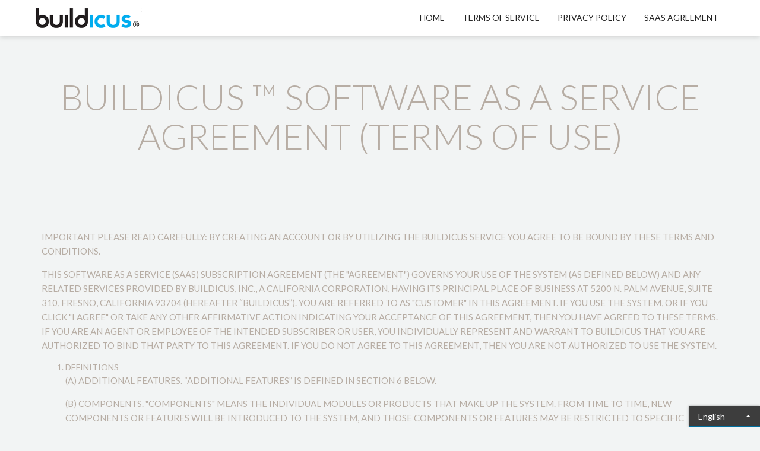

--- FILE ---
content_type: text/html; charset=utf-8
request_url: https://buildicus.com/saas.html
body_size: 17866
content:
<!DOCTYPE html>
<html class="no-js skrollr skrollr-desktop">
<!--[if lt IE 7]>      <html class="no-js lt-ie9 lt-ie8 lt-ie7"> <![endif]-->
<!--[if IE 7]>         <html class="no-js lt-ie9 lt-ie8"> <![endif]-->
<!--[if IE 8]>         <html class="no-js lt-ie9"> <![endif]-->
<!--[if gt IE 8]><!--> <html class="no-js"> <!--<![endif]-->
  <head>
    <meta http-equiv="Content-Type" content="text/html; charset=UTF-8">

    <meta charset="utf-8">
    <title>Buildicus SAAS Policy</title>
    <meta name="description" content="Buildicus SAAS policy terms of use. To view Buildicus SAAS policy go to buildicus.com/saas.html">
    <meta name="viewport" content="width=device-width, initial-scale=1.0, maximum-scale=1.0, user-scalable=no">

    <!-- Google Font -->
    <link href='https://fonts.googleapis.com/css?family=Raleway:400,700' rel='stylesheet' type='text/css'>
    <link href='https://fonts.googleapis.com/css?family=Lato:300,400,700' rel='stylesheet' type='text/css'>
    <link href='https://fonts.googleapis.com/css?family=Roboto' rel='stylesheet' type='text/css'>
    <link href='https://fonts.googleapis.com/css?family=Montserrat' rel='stylesheet' type='text/css'>

    <!-- Bootstrap Core CSS -->
    <link rel="stylesheet" href="https://maxcdn.bootstrapcdn.com/bootstrap/3.3.5/css/bootstrap.min.css">
    <link rel="stylesheet" href="https://maxcdn.bootstrapcdn.com/font-awesome/4.4.0/css/font-awesome.min.css">
    <link href="css/component.css" rel="stylesheet" type="text/css">
    <link href="css/styles.css" rel="stylesheet" type="text/css">


    <!-- Hotjar Tracking Code for buildicus.com -->
    <script>
        (function(h,o,t,j,a,r){
            h.hj=h.hj||function(){(h.hj.q=h.hj.q||[]).push(arguments)};
            h._hjSettings={hjid:59598,hjsv:5};
            a=o.getElementsByTagName('head')[0];
            r=o.createElement('script');r.async=1;
            r.src=t+h._hjSettings.hjid+j+h._hjSettings.hjsv;
            a.appendChild(r);
        })(window,document,'//static.hotjar.com/c/hotjar-','.js?sv=');
    </script>



    <!-- Transifex Live -->
    <script type="text/javascript">window.liveSettings={api_key:"64413c3b0faf4b41ae08b8d6ac5486cd"};</script>
    <script type="text/javascript" src="//cdn.transifex.com/live.js"></script>


    <!-- Drip -->
    <script type="text/javascript">
      var _dcq = _dcq || [];
      var _dcs = _dcs || {};
      _dcs.account = '3513777';

      (function() {
        var dc = document.createElement('script');
        dc.type = 'text/javascript'; dc.async = true;
        dc.src = '//tag.getdrip.com/3513777.js';
        var s = document.getElementsByTagName('script')[0];
        s.parentNode.insertBefore(dc, s);
      })();
    </script>


    <script>
      (function(i,s,o,g,r,a,m){i['GoogleAnalyticsObject']=r;i[r]=i[r]||function(){
      (i[r].q=i[r].q||[]).push(arguments)},i[r].l=1*new Date();a=s.createElement(o),
      m=s.getElementsByTagName(o)[0];a.async=1;a.src=g;m.parentNode.insertBefore(a,m)
      })(window,document,'script','//www.google-analytics.com/analytics.js','ga');
      ga('create', 'UA-35178448-4', 'auto');
      ga('send', 'pageview');
    </script>
    <!-- Google Tag Manager -->
<noscript><iframe src="//www.googletagmanager.com/ns.html?id=GTM-P7BR3P"
height="0" width="0" style="display:none;visibility:hidden"></iframe></noscript>
<script>(function(w,d,s,l,i){w[l]=w[l]||[];w[l].push({'gtm.start':
new Date().getTime(),event:'gtm.js'});var f=d.getElementsByTagName(s)[0],
j=d.createElement(s),dl=l!='dataLayer'?'&l='+l:'';j.async=true;j.src=
'//www.googletagmanager.com/gtm.js?id='+i+dl;f.parentNode.insertBefore(j,f);
})(window,document,'script','dataLayer','GTM-P7BR3P');</script>
<!-- End Google Tag Manager -->
  </head>
<!-- The #page-top ID is part of the scrolling feature - the data-spy and data-target are part of the built-in Bootstrap scrollspy function -->
<body id="page-top" data-spy="scroll" data-target=".navbar-fixed-top" data-offset="51">

    <!--[if lt IE 8]>
        <p class="browsehappy">You are using an <strong>outdated</strong> browser. Please <a href="https://browsehappy.com/">upgrade your browser</a> to improve your experience.</p>
    <![endif]-->

    <!-- Begin Navbar -->

    <!-- End Navbar -->

    <!-- Begin Intro Section -->

    <!-- //End Intro Section -->





    <!-- Begin Navbar -->
    <div id="navigation-sticky-wrapper" class="sticky-wrapper" style="height: 60px;"><nav id="navigation" class="navbar navbar-inverse navbar-fixed-top" role="navigation">
        <div class="container">
            <div class="navbar-header page-scroll">
                <button type="button" class="navbar-toggle" data-toggle="collapse" data-target=".navbar-rj-collapse">
                    <span class="sr-only">Toggle navigation</span>
                    <span class="icon-bar"></span>
                    <span class="icon-bar"></span>
                    <span class="icon-bar"></span>
                </button>

                <a class="navbar-brand" href="https://buildicus.com">Buildicus</a>
            </div>
            <!-- //.navbar-header -->

            <div class="navbar-collapse collapse navbar-rj-collapse">
                <ul class="nav navbar-nav navbar-right">



                    <li>
                        <a href="https://buildicus.com">home</a>
                    </li>
                    <li>
                        <a href="https://buildicus.com/terms.html">terms of service</a>
                    </li>
                    <li>
                        <a href="https://buildicus.com/privacy.html">privacy policy</a>
                    </li>
                    <li>
                        <a href="https://buildicus.com/saas.html">saas agreement</a>
                    </li>

                </ul>
            </div>
            <!-- //.navbar-collapse -->
        </div>
        <!-- //.container -->
    </nav></div>
    <!-- End Navbar -->

    <!-- SAAS START-->

        <section id="our-main-skills" class="section section-parallax-yes">
        <div class="section-inner">
            <div id="parallax-3" class="parallax">
                <div class="bcg skrollable skrollable-before" data-anchor-target="#parallax-3" data-center="background-position: 50% 0px;" data-top-bottom="background-position: 50% -100px;" data-bottom-top="background-position: 50% 100px;" style="background-position: 50% 100px;">
                    <div class="container section-content">
                        <div class="row">
                            <div class="col-md-12">
                                <div class="section-title text-center">
                                    <h3 class="main-title">Buildicus &#8482;  Software as a Service Agreement
                                                (Terms of Use)</h3>
                                   <span class="section-line"></span>
                                  </div>
                                    <div class="section-title ">

<p></p>
                                                <p>IMPORTANT  PLEASE READ CAREFULLY: BY CREATING AN ACCOUNT OR BY UTILIZING THE BUILDICUS SERVICE YOU AGREE TO BE BOUND BY THESE TERMS AND CONDITIONS.
                                                </p>

                                                <p>This software as a service (SaaS) subscription agreement (the "Agreement") governs your use of the System (as defined below) and any related services provided by Buildicus, Inc., a California corporation, having its principal place of business at 5200 N. Palm Avenue, Suite 310, Fresno, California 93704 (hereafter “Buildicus”). You are referred to as "Customer" in this Agreement. If you use the System, or if you click "I agree" or take any other affirmative action indicating your acceptance of this Agreement, then you have agreed to these terms. If you are an agent or employee of the intended subscriber or user, you individually represent and warrant to Buildicus that you are authorized to bind that party to this Agreement. If you do not agree to this Agreement, then you are not authorized to use the System.
                                                </p>

                                                <OL>
                                                 <li>Definitions

                                                <p>(a) Additional Features. “Additional Features” is defined in Section 6 below.</p>

                                                <p>(b) Components. "Components" means the individual modules or products that make up the System. From time to time, new Components or features will be introduced to the System, and those Components or features may be restricted to specific Editions.</p>

                                                <p>(c) Content. “Content” is defined in Section 2(f) below.</p>

                                                <p>(d) Customer. “Customer” means the individual or entity that has subscribed to the System.</p>

                                                <p>(e) Customer Data. "Customer Data" means any of Customer’s information, documents, or electronic files that are provided to Buildicus hereunder from any source.</p>

                                                <p>(f) Documentation. "Documentation" means the online documentation provided at https://buildicus.com, and is incorporated herein by this reference.</p>

                                                <p>(g) Edition. “Edition” means the configuration of the System that has been licensed to the Customer. An Edition defines what Components, features, limits, and/or usage restrictions are placed on the System licensed to the Customer, and includes the particular modules and functionality licensed to the Customer together with associated pricing. The particular Edition of the System licensed to the Customer, including pricing and restrictions, is established at the time this Agreement is entered into, and is found in the Customer’s online Profile. From time to time, new Components or features may be made available to be licensed by the Customer. Any such new Components or features must be licensed under a separate agreement, and may be restricted to specific Editions. A complete list of available Components may be found at https://buildicus.com.</p>

                                                <p>(h) Effective Date. “Effective Date” is the date on which the Customer’s subscription to the licensed Edition of the System starts, which is the beginning of the Term.</p>

                                                <p>(i) Error. "Error" means any reproducible material failure of the System to function in accordance with its Documentation.</p>

                                                <p>(j) Force Majeure Event. “Force Majeure Event” is defined in Section 8(c) below.</p>

                                                <p>(k) Maintenance Windows. “Maintenance Windows” means collectively, standard maintenance and emergency maintenance. Standard maintenance windows will be published in advance on Buildicus’s website at least 72 hours in advance of the start of the standard maintenance window. Emergency maintenance will occur as needed. Buildicus will make reasonable efforts to publish emergency maintenance windows on Buildicus’s website in advance of the emergency maintenance window, but it is possible that advanced notification of an emergency window may not occur.</p>

                                                <p>(l) Nonperforming Party. “Nonperforming Party” is defined in Section 8(c) below.</p>

                                                <p>(m) Performing Party. “Performing Party” is defined in Section 8(c) below.</p>

                                                <p>(n) Profile. “Profile” means Customer’s online Buildicus account information, including without limitation information regarding Customer’s Edition, Components, features (including any Additional Features or Suppliers), limits, restrictions, pricing, contact information, billing sources and account numbers, User names and passwords, and Customer Data sources and access information thereto, all as may be revised from time to time as permitted on the Profile page(s). Customer’s Profile is incorporated herein by this reference.</p>

                                                <p>(o) Service Administrator. "Service Administrator" means the person(s) that Customer designate(s) to purchase on behalf of Customer usage of the Service, authorize Users under the Agreement, create accounts for additional Users and otherwise administer Customer's use of the System.</p>

                                                <p>(p) Service(s). "Service” and "Services” means those functionalities available to Customer through its use of the System.</p>

                                                <p>(q) Site. “Site” means the Buildicus System web site located at https://buildicus.com.</p>

                                                <p>(r) Supplier(s). "Supplier” and "Supplier(s)” means any thirdparty suppliers defined or described in the Documentation or Profile, and as further described in Section 6 below.</p>

                                                <p>(s) Support. "Support" means the ongoing services by Buildicus to support the System as described in Section 3 below.</p>

                                                <p>(t) System. "System" means the software service for which Customer has paid, including any Updates relating thereto that may be provided hereunder or thereunder, and any derivative works of the foregoing. A System is made up of individual Components.</p>

                                                <p>(u) Term. “Term” means the thirty (30) day period commencing on the Effective Date and any renewal thereof, as described in Section 5(a) below.</p>

                                                <p>(v) Update. "Update" means any patch, bug fix, release, version, modification or successor to the System.</p>

                                                <p>(w) User. "User" means a named individual to whom Customer has granted access to use the System on Customer’s behalf, regardless of whether or not the User actually accesses the Software. Users may be Customer's employees, consultants, contractors or agents.
                                                </p>
                                                </li>
                                                <li>
                                                 Use Rights

                                                <p>(a) Use Rights. During the Term and subject to the terms of this Agreement, Buildicus hereby grants to Customer a nonexclusive, nontransferable, nonsublicensable right to permit Customer's Users to use the licensed Edition of the System for Customer's business purposes. The use right in the preceding sentence is limited to use by the number of Users for which Customer has paid. Such use rights are nontransferable, except as set forth in Section 8(e) of this Agreement. All rights in and to the System not expressly granted herein are reserved to Buildicus.</p>

                                                <p>(b) License and Use Restrictions. This is a use license, not a transfer of title, to the System and Documentation, and Buildicus retains all ownership thereof. Customer acknowledges that the System and Documentation contain trade secrets of Buildicus or its suppliers or licensors, including but not limited to the specific internal design and structure of individual programs and associated interface information. Customer shall not, directly, indirectly, alone, or with another party, (i) copy, disassemble, reverse engineer, or decompile the System; (ii) modify, create derivative works based upon, or translate the System; (iii) publish any results of benchmark tests run on the System; (iv) use or permit the System to be used to perform services for third parties, whether on a service bureau or time sharing basis or otherwise, without the prior express written authorization of Buildicus; (v) disclose, provide, or otherwise make available trade secrets contained within the System and Documentation in any form to any third party without the prior written consent of Buildicus; or (vi) license, sell, rent, lease, transfer, grant any rights in or otherwise commercially exploit the System in any form to any other party, nor shall Customer attempt to do any of the foregoing or cause or permit any third party to do or attempt to do any of the foregoing, except as expressly permitted hereunder. Customer shall implement reasonable security measures to protect Buildicus trade secrets. You acknowledge and agree that Buildicus shall own all right, title and interest in and to all intellectual property rights (including all derivative works or improvements thereof) in the System and to any suggestions, enhancement requests, feedback, recommendations or other information provided by Customer or any of Customer's Users relating to the System.</p>

                                                <p>(c) System Administrator; User Access. Customer shall designate one or more System Administrators. System Administrators shall be responsible for managing User access, including adding and subtracting Users. The System Administrator shall ensure that multiple Users do not share a password or user name. Customer acknowledges and agrees that it is prohibited from sharing passwords and/or user names with unauthorized users.</p>

                                                <p>(d) Customer Data. Customer owns all right, title and interest in the Customer Data. Customer hereby grants to Buildicus, a nonexclusive, nontransferable (except as set forth in Section 8(e) below), nonsublicensable right and license to use, copy, transmit, modify and display the Customer Data solely for purposes of Customer’s use of the System. Buildicus shall not use the Customer Data except to improve the System and as necessary to perform its obligations hereunder. Notwithstanding the foregoing, Buildicus shall have the right to use the Customer Data in nonidentifiable form for purposes of developing and licensing data analytics capability in current or future Components that may be made available to Customer or other parties. Subject to Buildicus’s privacy policy (at <a href="https://buildicus.com/privacy">https://buildicus.com/privacy</a>), which is incorporated herein by this reference, Customer hereby expressly authorizes Buildicus to gain access to and collect Customer Data from the thirdparty sources which Customer has identified and approved in its on-line Profile. The list of thirdparty sources may be modified from time to time by agreement of the parties hereto, provided that Customer is required to give Buildicus at least thirty (30) days’ notice prior to removal of any thirdparty data source. Customer expressly assumes all responsibility and liability for the accuracy and content of any Customer Data, regardless of its source. BUILDICUS MAKES NO WARRANTY, ASSUMES NO LIABILITY, NOR UNDERTAKES TO VERIFY, INSPECT OR CORRECT ANY CUSTOMER DATA PROVIDED TO BUILDICUS EITHER DIRECTLY OR INDIRECTLY BY CUSTOMER.</p>

                                                <p>(e) No Sensitive Data; Customer Responsibilities. Customer acknowledges that the System is not intended for use with protected health information under HIPAA, credit card numbers, financial account numbers, or other similarly sensitive personal information, and that Customer assumes all risk arising from use of any such sensitive information with the System, including the risk of any inadvertent disclosure or unauthorized access thereto. Customer is responsible for ensuring that Customer and Customer's Users' use of the System is in compliance with all applicable laws and governmental regulations and Customer acknowledges that Customer assumes all risk arising from any such use that is not compliant with applicable laws and regulations.</p>

                                                <p>(f) Compliance with Intellectual Property Laws. When accessing the Site or using the System, you agree to obey the law and to respect the intellectual property rights of others. Your use of the System and the Site is at all times governed by and subject to laws regarding copyright ownership, patent and trademark rights, and the use of intellectual property. You agree not to upload, download, display, perform, transmit, or otherwise distribute any information or content (collectively, "Content") in violation of any third party's copyrights, patents, trademarks, or other intellectual property or proprietary rights. You agree to abide by laws regarding copyright ownership, patents, trademarks, and use of intellectual property, and you shall be solely responsible for any violations of any relevant laws and for any infringements of thirdparty rights caused by any Content you provide or transmit, or that is provided or transmitted using any of your Users’ user names. The burden of proving that any Content does not violate any laws or thirdparty rights rests solely with you.</p>

                                                <p>(g) Inappropriate Content. You shall not make available any of the following types of Content described in this Section 2(g). You agree not to upload, download, display, perform, transmit, or otherwise distribute any Content that (a) is libelous, defamatory, obscene, pornographic, abusive, or threatening; (b) advocates or encourages conduct that could constitute a criminal offense, give rise to civil liability, or otherwise violate any applicable local, state, national, or foreign law or regulation; or (c) advertises or otherwise solicits funds or is a solicitation for goods or services. Buildicus reserves the right to terminate your receipt, transmission, or other distribution of any such Content using the System, and, if applicable, to delete any such Content from its servers. Buildicus intends to cooperate fully with any law enforcement officials or agencies in the investigation of any violation of this Agreement or of any applicable laws.</p>

                                                <p>(h) Security. Customer is solely responsible for maintaining the security of all user names and passwords granted to it, for the security of its information systems used to access the System, and for its Users’ compliance with the terms of this Agreement. Buildicus will act as though any electronic communications it receives under Customer's user names have been sent by Customer. Customer will immediately notify Buildicus if it becomes aware of any loss or theft or unauthorized use of any of Customer's passwords or user names. Buildicus has the right at any time to terminate or suspend access to any User or to Customer if Buildicus believes in good faith that such termination or suspension is necessary to preserve the security, integrity, or accessibility of the System or Buildicus's network.</p>
                                                </li>
                                                <li>

                                                Support

                                                <p>(a) Services Generally. Subject to the terms of this Agreement, Buildicus shall use commercially reasonable efforts to make the System available to Customer.</p>

                                                <p>(b) Updates. Buildicus shall deliver Updates to the System that apply to the Customer’s currently licensed Edition at no additional charge. From time to time, new Components or features may be released that are applied selectively to different Editions of the System. Only those Updates that apply to the Customer’s currently licensed Edition will be delivered automatically to the Customer at no additional charge.</p>

                                                <p>(c) Support Options and Procedures. Unless Customer has elected to be responsible for its own support under Section 3(h) below, Buildicus shall provide general support to the Customer as set forth on the Support section of the Buildicus website for the Customer's currently licensed Edition. Different Editions of the System will be entitled to different levels of support. In addition, Buildicus may offer premium support options to Customer at an additional charge. In no event shall Buildicus be required to provide support for any hardware, servers, networks or other components of Customer’s system, nor for any hosted website(s) that are not managed by Buildicus.</p>

                                                <p>(d) Error Correction. Buildicus shall use commercially reasonable efforts to correct all Errors or to provide a reasonable workaround as soon as is possible after receiving notice of an Error during Buildicus's normal business hours. Customer shall provide such access, information, and support as Buildicus may reasonably require in the process of resolving any Error. Buildicus’s obligations under this Section 3(d) are Customer's sole and exclusive remedy for Errors.</p>

                                                <p>(e) Support Exclusions. Buildicus is not obligated to correct any Errors or provide any other support to the extent such Errors or need for support was created in whole or in part by:</p>

                                                <p>(i) the acts, omissions, negligence or willful misconduct of Customer, including any unauthorized modifications of the System or its operating environment;</p>

                                                <p>(ii) any failure or defect of Customer’s or a third party’s hardware, equipment, servers, network, software, facilities, thirdparty applications, or internet connectivity (or other causes outside of Buildicus's firewall);</p>

                                                <p>(iii) Customer’s use of the System other than in accordance with the Documentation; or</p>

                                                <p>(iv) a Force Majeure Event.</p>

                                                <p>(f) Support Fees. Buildicus has the right to bill Customer at its standard services rates for any support issues excluded by Section 3(e) above that have been preapproved in writing (including in an email) by Customer.</p>

                                                <p>(g) Limitation of Remedies. Correction of Errors as described in this Agreement are Customer’s sole and exclusive remedies for any Errors in the System.</p>

                                                <p>(h) Optional Support by Customer. As an alternative to the support provided under Sections 3(c) through 3(e) herein, Buildicus and Customer may enter into a separate support agreement pursuant to which Customer (or a third party designated by Customer) shall be responsible for general System support and all Error correction. Any additional support requested by Customer shall be billed at Buildicus’s current hourly rate as set forth in the Support section of the Buildicus website, but in no event less than $125/hour.</p>
                                                </li>
                                                <li>

                                                Financial Terms

                                                <p>(a) Fees. In return for the products, services and use rights provided by Buildicus to Customer hereunder, Customer shall pay to Buildicus the fees in the amounts set forth in the Customer’s on-line Profile, subject to any pricing changes as described in Section 4(d) below. All dollar amounts refer to U.S. dollars.</p>

                                                <p>(b) Payment Terms. Customer shall pay all recurring charges monthly in advance in accordance with its on-line Profile and the automatic payment method elected by Customer therein. Buildicus also shall invoice Customer for all nonrecurring charges and expenses incurred from time to time. Customer shall pay all Buildicus invoices within 30 days of the invoice date. If Customer is delinquent in payment of any portion of an invoice, or if its automatic payment of monthly fees is not honored by the payor, Buildicus may, in addition to any other remedies it may have, including termination, suspend access to the System and/or provision of all services to Customer. Customer agrees to pay interest on delinquent amounts at the rate of 1½% per month (or, if lower, the maximum amount permitted by law) from the date any such amount is due until paid in full.</p>

                                                <p>(c) Taxes. Customer shall pay or shall reimburse Buildicus for all sales taxes and other taxes, however characterized by the taxing authority, based upon the license fees or other charges under this Agreement or otherwise incurred on account of Customer’s use of the System, except for any taxes based upon Buildicus's net income or gross receipts or for any franchise or excise taxes owed by Buildicus. If Customer is a taxexempt organization, then, upon Buildicus's receipt of proof of such status, Buildicus shall not charge Customer for any taxes from which Customer is exempt.</p>

                                                <p>(d) Pricing Changes. Buildicus reserves the right to increase fees on an annual basis. The Customer will receive notice of changes in pricing at least forty-five (45) days before each anniversary of the Effective Date. Buildicus further reserves the right to increase fees, or alter Customer’s fee structure, at any time, and effective immediately, in the event that Buildicus determines that Customer’s use of the System is materially disproportionate to the number of Components that Customer has licensed within the System.</p>
                                                </li>
                                                <li>

                                               Term and Termination

                                                <p>(a) Term. The Term of this Agreement commences on the Effective Date hereof and will continue for thirty (30) days thereafter. The initial Term will automatically renew for additional Terms of thirty (30) days each unless either party gives the other party written notice of its intention not to renew at least thirty (30) days in advance of any renewal Term.</p>

                                                <p>(b) Termination for Cause. Either party can terminate this Agreement for cause upon written notice to the other party:</p>

                                                <p>(i) if a party fails to pay the other party any delinquent amounts owed to the other party hereunder within 10 days of written notice by the other party specifying the amounts owed;</p>

                                                <p>(ii) in the case of Buildicus, immediately upon any breach by Customer of Section 2(b), Section 2(d), Section 2(e), Section 2(f), or Section 2(g) above;</p>

                                                <p>(iii) immediately upon any breach of any confidentiality obligations owed to such party by the other party;</p>

                                                <p>(iv) if the other party has committed any other material breach of its obligations under this Agreement and has failed to cure such breach within 30 days of written notice by the nonbreaching party specifying in reasonable detail the nature of the breach (or, if such breach is not reasonably curable within 30 days, has failed to begin and continue to work diligently and in good faith to cure such breach); or</p>

                                                <p>(v) upon the institution of bankruptcy or state law insolvency proceedings against the other party, if such proceedings are not dismissed within 30 days of commencement.</p>

                                                <p>(c) Obligations upon Termination. Upon termination of this Agreement:</p>

                                                <p>(i) Buildicus shall immediately terminate access to the System by Customer, subject to Customer’s limited access rights described in Section 5(c)(iii) below;</p>

                                                <p>(ii) Customer shall immediately pay Buildicus any amounts payable or accrued but not yet payable to Buildicus, including any deferred payments or payments originally to be made over time; and</p>

                                                <p>(iii) provided that Customer purchased access rights to an Edition requiring payment of a fee and has paid all amounts owed to Buildicus hereunder, Buildicus shall, upon written request received within 30 days of termination, provide Customer with access to the System for a period of 24 hours for the limited purpose of exporting Customer Data.</p>
                                                </li>
                                                <li>

                                              ThirdParty Supplier Software Products

                                                <p>Specific third-party Suppliers may be identified in the Documentation or Profile. Buildicus may make software product(s) provided by such thirdparty Suppliers available to Customer at the time this Agreement is entered into, or at a later time, in order to provide additional features (“Additional Features”) to Customer. Such Additional Features may be enabled upon request, but are, in all cases, coterminous with a Customer subscription. That is, these Additional Features are only available with a subscription to the System and are only available during the Term. Additional Features are not available on a stand-alone basis. Some Additional Features are billed on a per use basis. Others are available as a subscription purchase. Because these features are optional and ancillary to the core System, there may be an additional fee or cost. The termination date of this Agreement will constitute termination of any Additional Feature subscription or use, as applicable.</p>

                                                <p>Customer may be required to agree to additional terms and conditions specific to particular third-party Suppliers, as described in the Documentation, and incorporated herein by this reference. If any thirdparty Supplier product(s) are provided to Customer, Customer agrees: (1) to comply with any additional terms and conditions that may be required for the use of such third-party Supplier product(s); (2) not to make any improper or unauthorized copies of the third-party Supplier product(s), or portions thereof, except for reasonable backup purposes; and (3) not to reverse engineer, decompile or disassemble the third-party Supplier product(s), or portions thereof, except to the extent permitted under any relevant laws.</p>

                                                <p>Buildicus may provide directly, or through qualified third parties, corrective and preventative technical support services under the terms of this Agreement. Customer expressly consents to the provision and collection of certain Customer information and data in connection with such services. The personal information Buildicus collects will be used by Buildicus, and its thirdparty Suppliers:</p>
                                                 <p>(1) to provide the technical support service(s) or complete the transaction(s) Customer has requested or authorized;
                                                 </p>
                                                 <p>(2) to request additional information on feedback that Customer provides about the product or service that Customer is using;
                                                 </p>
                                                 <p>(3) to provide critical updates and notifications regarding any pre-release software; and/or </p>
                                                 <p>(4) to improve the product or service, i.e. fix reported product issues. Customer expressly consents to Buildicus permitting certain third parties and consultants that it retains to perform services on its behalf to access Customer’s information and data solely to perform such services for Customer. The Customer is responsible for providing any required notices and/or obtaining any required consents relating to the collection and use of such data (including any such consent necessary for Buildicus to provide these services). The Customer is responsible for taking the steps necessary to ensure that the Customer’s use of the services complies with applicable laws, regulations, and codes of practice. Customer acknowledges that to the extent permitted by law, Buildicus assumes no responsibility for storage of Customer Data or information.</p>
                                                </li>
                                                <li>

                                                <p>Service Level Commitments, Disclaimers and Limitations</p>

                                                <p>(a) Service Level Commitments; Credits. Buildicus warrants that the System and all Services provided on the System will be accessible to Customer’s authorized Users 99.5% of the time in any given calendar month, excluding Maintenance Windows. Notwithstanding the foregoing, Buildicus does not warrant the network availability between Customer and the Buildicus hosting servers, as such availability can involve numerous third parties and is beyond the control of Buildicus. Buildicus will not be liable for nor provide any service credits hereunder for any downtime caused in whole or part by a thirdparty data center provider nor for any downtime that Customer experiences as a result of Customer or Customer’s Users’ own network connectivity issues. If Customer experiences a System or Service outage and is unable to access the System or any Service, Customer must immediately contact Buildicus’s help desk, providing all necessary information that may assist Buildicus in determining the cause of the outage. Buildicus will determine in good faith whether the outage was within Buildicus’s reasonable control. If Buildicus determines that a timely reported outage was attributable to Buildicus, then Buildicus will credit Customer 1 day of Service fees for every 2 hours of downtime Customer experienced, up to a maximum of half of that month’s Service fees. This shall be Customer’s sole remedy, and Buildicus’s sole liability, for Buildicus’s failure to provide the availability set forth in this Section 7(a).</p>

                                                <p>(b) Disclaimer of Warranties. EXCEPT FOR THE LIMITED SERVICE LEVEL COMMITMENTS SET FORTH IN SECTION 7(A), THE SYSTEM IS PROVIDED “AS IS”, AND WITHOUT WARRANTY OF ANY KIND. BUILDICUS MAKES NO, AND HEREBY DISCLAIMS ANY, REPRESENTATIONS OR WARRANTIES OF ANY KIND, EXPRESS OR IMPLIED, WITH RESPECT TO THE SYSTEM, THE SERVICES PROVIDED OR THE AVAILABILITY, FUNCTIONALITY, PERFORMANCE OR RESULTS OF USE OF THE SYSTEM. WITHOUT LIMITING THE FOREGOING, EXCEPT AS SPECIFICALLY SET FORTH IN THE LIMITED SERVICE LEVEL COMMITMENTS IN SECTION 7(A), BUILDICUS DISCLAIMS ANY WARRANTY THAT THE SYSTEM, THE SERVICES PROVIDED BY BUILDICUS, OR THE OPERATION OF THE SYSTEM ARE OR WILL BE ACCURATE, ERROR FREE OR UNINTERRUPTED. BUILDICUS MAKES NO, AND HEREBY DISCLAIMS ANY, IMPLIED WARRANTIES, INCLUDING WITHOUT LIMITATION, ANY IMPLIED WARRANTY OF NONINFRINGEMENT, MERCHANTABILITY, FITNESS FOR ANY PARTICULAR PURPOSE, OR ARISING BY USAGE OF TRADE, COURSE OF DEALING OR COURSE OF PERFORMANCE. If a disclaimer of implied warranties is not permitted by law, the duration of any such implied warranty is limited to ninety (90) days from the date the specific Edition was licensed. Some jurisdictions do not allow the exclusion of implied warranties or limitations on how long an implied warranty may last, so such limitations or exclusions may not apply to Customer. This limited warranty gives Customer specific legal rights, and Customer may also have other rights which vary from jurisdiction to jurisdiction.</p>

                                                <p>(c) Exclusion of Consequential Damages. BUILDICUS HAS NO LIABILITY WITH RESPECT TO THE SYSTEM, SERVICES, OR ITS OTHER OBLIGATIONS UNDER THIS AGREEMENT OR OTHERWISE FOR CONSEQUENTIAL, EXEMPLARY, SPECIAL, INCIDENTAL, OR PUNITIVE DAMAGES (INCLUDING WITHOUT LIMITATION LOSS OF PROFITS AND THE COST OF COVER) EVEN IF BUILDICUS HAS BEEN ADVISED OF THE POSSIBILITY OF SUCH DAMAGES.</p>

                                                <p>(d) Limitations of Remedies and Liability. BUILDICUS'S TOTAL AGGREGATE LIABILITY TO CUSTOMER FOR ANY REASON AND UPON ANY CAUSE OF ACTION INCLUDING WITHOUT LIMITATION, BREACH OF CONTRACT, NEGLIGENCE, STRICT LIABILITY, MISREPRESENTATIONS, AND OTHER TORTS, IS LIMITED TO: (1) IN THE CASE OF CUSTOMER ON A MONTHLY PAYMENT PLAN, ALL FEES PAID TO BUILDICUS BY THE CUSTOMER IN RESPECT OF USER LICENSES FOR THE SYSTEM DURING THE THREE MONTHS IMMEDIATELY PRECEDING THE EVENTS GIVING RISE TO THE LIABILITY; OR (2) IN THE CASE OF CUSTOMER ON AN ANNUAL PAYMENT PLAN, ALL FEES PAID TO BUILDICUS BY THE CUSTOMER IN RESPECT OF USER LICENSES FOR THE SYSTEM DURING THE TWELVE MONTHS IMMEDIATELY PRECEDING THE EVENTS GIVING RISE TO THE LIABILITY.</p>
                                                </li>
                                                <li>

                                             General

                                                <p>(a) Notices. Notices regarding this Agreement to Buildicus shall be in writing and sent by first class mail or overnight courier to the address provided at that time on Buildicus's website. Buildicus may give notice by means of posting notice on the System, by electronic mail to Customer's email address on record with Buildicus, or by written communication sent by first class mail or overnight courier to Customer's address on record in Buildicus's account information. All notices shall be deemed to have been given three days after mailing or posting (if sent by first class mail), upon delivery in the case of courier, or 12 hours after either sending by email or posting on the System.</p>

                                                <p>(b) Promotional Materials; No Use of BUILDICUS Trademark. Buildicus may include statements, and may use the Customer’s name and logos in its website, commercial advertisements and promotional materials for the sole purpose of indicating that Customer is a user of the System. Customer may not use any of the trademarks of Buildicus, including without limitation the word “BUILDICUS” and the <img src="img/image001.jpg" alt="" style="height:25px;">  design mark for any purpose whatsoever.</p>

                                                <p>(c) Force Majeure. "Force Majeure Event" means any act or event that (a) prevents a party (the "Nonperforming Party") from performing its obligations or satisfying a condition to the other party’s (the "Performing Party") obligations under this Agreement, (b) is beyond the reasonable control of and not the fault of the Nonperforming Party, and (c) the Nonperforming Party has not, through commercially reasonable efforts, been able to avoid or overcome. "Force Majeure Event" does not include economic hardship, changes in market conditions or insufficiency of funds. If a Force Majeure Event occurs, the Nonperforming Party is excused from the performance thereby prevented and from satisfying any conditions precedent to the Performing Party’s performance that cannot be satisfied, in each case to the extent limited or prevented by the Force Majeure Event. When the Nonperforming Party is able to resume its performance or satisfy the conditions precedent to the Performing Party’s obligations, the Nonperforming Party shall immediately resume performance under this Agreement. The relief offered by this Section 8(c) is the exclusive remedy available to the Performing Party with respect to a Force Majeure Event.</p>

                                                <p>(d) Severability. Customer acknowledges and agrees that each provision of this Agreement that provides for a disclaimer of warranties or an exclusion or limitation of damages represents an express allocation of risk, and is part of the consideration of this Agreement. Invalidity of any provision of this Agreement shall not affect the validity of the remaining provisions of this Agreement.</p>

                                                <p>(e) Assignment. Buildicus may assign any of its rights or obligations under this Agreement at any time; provided, however, that Buildicus shall not assign the rights granted to Customer Data in Section 2(d) except in connection with the sale (whether by merger, asset sale, equity sale or otherwise) of (i) Buildicus, (ii) the System or (iii) a portion of Buildicus or the System that would reasonably require the acquirer of such portion to be assigned such rights to the Customer Data. Customer shall not assign any of its rights under this Agreement, except with the prior written approval of Buildicus, which shall not be unreasonably withheld. The preceding sentence applies to all assignments of rights, except in the event of a voluntary transfer of substantially all assets by Customer to a transferee that executes Buildicus’s form of agreement agreeing to be bound all of the terms and conditions of this Agreement. Any change of control transaction is deemed an assignment hereunder. Any purported assignment of rights in violation of this Section is void.</p>

                                                <p>(f) Governing Law; Venue. The laws of the State of California (without giving effect to its conflict of laws principles) govern all matters arising out of or relating to this Agreement and the transactions it contemplates, including, without limitation, its interpretation, construction, performance, and enforcement. Any claims or actions regarding or arising out of this Agreement must be brought exclusively in a state or federal court of competent jurisdiction sitting in Fresno County, California, and each party to this Agreement submits to the jurisdiction of such courts for the purposes of all legal actions and proceedings arising out of or relating to this Agreement. Each party waives, to the fullest extent permitted by law, any objection that it may now or later have to: (i) the laying of venue of any legal action or proceeding arising out of or relating to this Agreement brought in any state or federal court sitting in Fresno County, California; and (ii) any claim that any action or proceeding brought in any such court has been brought in an inconvenient forum. The United Nations Convention on Contracts for the International Sale of Goods is specifically excluded from application to this Agreement.</p>

                                                <p>(g) Mediation. Except in the case of Buildicus seeking equitable relief, as a condition precedent to the commencement of litigation, Buildicus and Customer agree to participate in mandatory non-binding mediation. If any dispute, controversy, or claim arising out of or relating to this Agreement (including any question regarding its existence, enforcement, interpretation or validity), or the rights or obligations of the parties hereunder, is not resolved by mutual agreement, then either party may commence the mediation proceeding by sending a written request for mediation to the other party, as the case may be, which request shall refer to this section and shall set forth the nature of the controversy and the remedies sought. The parties shall work in good faith to select a single mediator. If the parties to the mediation fail to select a mutually acceptable mediator within twenty-one (21) days after the request for mediation is received, then either party may send written notice to the other party terminating the mediation, after which litigation may be commenced.</p>

                                                <p>If a mediator is agreed upon by the parties, the mediation shall promptly take place in Fresno, California, unless the parties otherwise mutually agree. As soon as reasonably practicable after the mediator’s selection, a meeting with respect to the dispute or matter to be resolved shall be conducted by the mediator. The parties covenant that they will participate in the mediation in good faith, and that they will share equally in the costs and fees of the mediator. All offers, promises, conduct and statements, whether oral or written, made in the course of the mediation by any of the parties, their agents, employees, experts and attorneys, and by the mediator, shall be confidential, privileged and inadmissible for any purpose, including impeachment, in any litigation or other proceeding involving the parties, provided that evidence that is otherwise admissible or discoverable shall not be rendered inadmissible or non-discoverable as a result of its use in the mediation. Either party may seek equitable relief from a court of competent jurisdiction prior to mediation to preserve the status quo pending the completion of that process.</p>

                                                <p>(h) Recovery of Litigation Costs. If any legal action or other proceeding is brought for the enforcement of this Agreement, or because of an alleged dispute, breach, default or misrepresentation in connection with any of the provisions of this Agreement, the unsuccessful party shall pay to the prevailing party its reasonable attorneys’ fees and other costs incurred in that action or proceeding, in addition to any other relief to which the prevailing party may be entitled.</p>

                                                <p>(i) Entire Agreement. This Agreement, and those terms expressly incorporated herein, including without limitation Customer’s online Profile and the Documentation, constitutes the final agreement between the parties, and is the complete and exclusive expression of the parties’ agreement on the matters that are the subject of this Agreement. All other prior and contemporaneous negotiations and agreements between the parties on the matters contained or incorporated in this Agreement are expressly merged into and superseded by this Agreement. The provisions of this Agreement cannot be explained, supplemented or qualified through evidence of trade usage or a prior course of dealings. In entering into this Agreement, neither party has relied upon any statement, representation, warranty or agreement of any other party except for those expressly contained in this Agreement. There are no conditions precedent to the effectiveness of this Agreement, other than any that are expressly stated in this Agreement.</p>

                                                <p>(j) Amendments. The parties may amend this Agreement only by a written agreement of the parties that identifies itself as an amendment to this Agreement.</p>

                                                <p>(k) Survival of Certain Provisions. Each party hereto covenants and agrees that the provisions in Sections 1, 2(b), 5(c), 6, 7 and 8, in addition to any other provision that, by its terms, is intended to survive the expiration or termination of this Agreement, shall survive the expiration or termination of this Agreement.</p>

                                                <p>(l) Waiver. No term or provision of this Agreement shall be deemed waived and no breach excused unless such waiver or consent is in writing and signed by the party claimed to have waived or consented.</p>

                                                <p>(m) Headings Not Controlling. The headings in this Agreement are for reference purposes only and shall not be construed as a part of this Agreement.</p>

                                                <p>IN WITNESS WHEREOF, the parties have entered into this Agreement as of the date that Customer has subscribed to the System on Buildicus’s website.</p>
                                                </li>
                                            </ol>
                                                <div class="col-md-offset-6 col-md-4">
                                                <p>“BUILDICUS”</p>

                                                <p>Buildicus, Inc., a California corporation</p>

                                                <p>By: Bradford E. Gleason, President</p>
                                                </div>
                                    </div>
                                </div>
                            </div>
                        </div>
                    </div>
                </div>
            </div>
        </div>
        </section>


    <!-- SAAS END-->


     <!-- Begin Footer -->
    <footer class="footer">

        <!-- Begin Footer Section -->
        <section id="footer">
            <div class="container">
                <div class="row">
                    <div class="col-sm-4 col-md-4 footer-column not-right-column">
                        <div class="footer-text">
                            <h4>Get In Touch</h4>

                            <p>We have several ways to connect with us. We're real humans behind the computer :)</p>

                            <ul class="icon-list list-unstyled">
                                <li>
                                    <i class="fa fa-phone"></i><a href="tel:559.281.2855">559.281.2855</a>
                                </li>

                                <li>
                                    <i class="fa fa-envelope-o"></i><a href="/cdn-cgi/l/email-protection#0c7f797c7c637e784c6e79656068656f797f226f6361"><span class="__cf_email__" data-cfemail="deadabaeaeb1acaa9ebcabb7b2bab7bdabadf0bdb1b3">[email&#160;protected]</span></a>
                                </li>

                                <li>700 Van Ness Ave. Fresno, CA 93721
                                </li>

                                <li>
                                    <i class="fa fa-clock-o"></i> Monday to Friday - 8a - 8p
                                </li>
                            </ul>

                            <ul class="social-icon-list list-unstyled list-inline">
                                <li>
                                    <a href="https://www.facebook.com/buildicus" target="_blank"><i class="fa fa-facebook"></i></a>
                                </li>

                                <li>
                                    <a href="https://twitter.com/buildicus" target="_blank"><i class="fa fa-twitter"></i></a>
                                </li>

                               <!--  <li>
                                    <a href="index.html#"><i class="fa fa-google-plus"></i></a>
                                </li>

                                <li>
                                    <a href="index.html#"><i class="fa fa-youtube"></i></a>
                                </li>

                                <li>
                                    <a href="index.html#"><i class="fa fa-pinterest"></i></a>
                                </li>

                                <li class="hidden-xs">
                                    <a href="index.html#"><i class="fa fa-instagram"></i></a>
                                </li> -->
                            </ul>
                        </div>
                        <!-- //.footer-text -->
                    </div>
                    <!-- //.footer-column -->

                    <div class="col-sm-4 col-md-4 footer-column not-right-column">
                        <div class="footer-text">
                            <h4>About Us</h4>

                            <p>Our headquarters are located in beautiful Downtown Fresno.</p>
                            <p>Come visit our office in the Bitwise Industries building. We'll give you a free tour and challenge you to some games in our game room. Not local? Maybe periscope then!</p>
                            <p>Buildicus™ is specifically designed for those with no time to deal with this stuff. We build your website, and you run your business. Simple.</p>
                        </div>
                        <!-- //.footer-text -->
                    </div>
                    <!-- //.footer-column -->

                    <div class="col-sm-4 col-md-4 footer-column">
                        <div class="footer-text">
                            <h4>Newsletter</h4>

                            <div id="subscribe-to-newsletter-div">
                                <p>Subscribe to our blog!</p>

                                <form role="form" id="newsletter-form" class="newsletter-form" action="https://www.getdrip.com/forms/3009474/submissions" method="post" target="_blank" data-drip-embedded-form="3009474">
                                    <div class="form-group">
                                        <label for="email_address">Email Address*</label>
                                        <input type="email" name="fields[email]" id="email_address" class="form-control" required="required">
                                    </div>

                                    <div class="form-group">
                                        <label for="first_name">First Name</label>
                                        <input type="text" name="fields[first_name]" id="first_name" class="form-control">
                                    </div>

                                    <button type="submit" class="btn btn-bb">Subscribe</button>
                                </form>
                            </div>
                        </div>
                        <!-- //.footer-text -->
                    </div>
                    <!-- //.footer-column -->
                </div>
                <!-- //.row -->
            </div>
            <!-- //.container -->
        </section>
        <!-- //End Footer Section -->

        <!-- Begin Copyright -->
        <div id="copyright">
            <div class="container">
                <div class="row">
                    <div class="col-md-8">
                  <p>Copyright &copy; 2016 <a href="index.html#">Buildicus™</a></p>
                    </div>

                    <div class="col-md-3 pull-right">
                        <p>Client Support | 559.281.2855</a></p>
                    </div>
                </div>
                <!-- //.row -->
            </div>
            <!-- //.container -->
        </div>
        <!-- //End Copyright -->
    </footer>
    <!-- //End Footer -->

    <!-- Signup Modal -->
    <div class="modal fade" id="signupModal" tabindex="-1" role="dialog" aria-labelledby="signupModalLabel">
      <div class="modal-dialog" role="document">
        <div class="modal-content">
        <form role="form" class="signup-form" action="https://generator.buildicus.com/auth/signup" method="post" target="_self">
              <div class="modal-header">
                <button type="button" class="close" data-dismiss="modal" aria-label="Close"><span aria-hidden="true">&times;</span></button>
                <h3 class="modal-title" id="signupModalLabel">Start your free trial today.</h3>
              </div>
              <div class="modal-body">
                  <h4> No credit card required.</h4>


                      <div class="form-group">
                          <label>First Name*</label>
                          <input type="text" name="first_name" id="first_name" class="form-control" required="required">
                      </div>

                      <div class="form-group">
                          <label>Email Address*</label>
                          <input type="email" name="email" id="first_name" class="form-control" required="required">
                      </div>

                      <div class="form-group">
                          <label>Choose a password</label>
                          <input type="password" name="password" id="password" class="form-control" required="required">
                      </div>

                      <div class="form-group">
                          <label>Confirm</label>
                          <input type="password" name="password_confirm" id="password_confirm" class="form-control" required="required">
                      </div>


              </div>
            <div class="modal-footer">
                <button type="submit" class="btn btn-bb ">Sign Up Free</button>
            </div>


          </form>
        </div>

      </div>
    </div>



    <!-- Plugins JS -->
    <script data-cfasync="false" src="/cdn-cgi/scripts/5c5dd728/cloudflare-static/email-decode.min.js"></script><script src="js/jquery.min.js"></script>
    <script src="js/bootstrap.min.js"></script>
    <script src="js/jquery.easing.min.js"></script>
    <script src="js/jquery.sticky.js"></script>
    <script src="js/jquery.validate.min.js"></script>
    <script src="js/main.js"></script>
    <script src="js/animation.js"></script>


    <script type="text/javascript">
        $(function(){
            $(window).load(function(){
                var ua = navigator.userAgent.toLowerCase(),
                isAndroid = ua.indexOf("android") > -1;

                if (jQuery.browser.mobile === false && !isAndroid){
                    // This is for Parallax using Skrollr
                    var s = skrollr.init({
                        forceHeight: false
                    });

                    // Refresh Skrollr after resizing our sections
                    s.refresh($('.parallax'));
                }
            });
        });

        $("#newsletter-form").on("submit", function(){

            var email_address = $("#email_address").val();
            var first_name = $("#first_name").val();

            console.log( email_address );
            console.log( first_name );

            if ( email_address.length < 1 ) {
                alert("Please fill in your email address!");
                return false;
            }

            if ( first_name.length < 1 ) {
                alert("Please fill in your first name!");
                return false;
            }

            _dcq.push(["subscribe", {
                campaign_id: "6013510",
                fields: {
                    first_name: first_name,
                    email: email_address
                },
                double_optin:false,
                success: function() {
                    $("#subscribe-to-newsletter-div").html("<p>Good choice. We will send you valuable tips from time to time.</p>");
                }
            }]);

            return false;

        })


    </script>

<script defer src="https://static.cloudflareinsights.com/beacon.min.js/vcd15cbe7772f49c399c6a5babf22c1241717689176015" integrity="sha512-ZpsOmlRQV6y907TI0dKBHq9Md29nnaEIPlkf84rnaERnq6zvWvPUqr2ft8M1aS28oN72PdrCzSjY4U6VaAw1EQ==" data-cf-beacon='{"version":"2024.11.0","token":"3f01414afdf54c09b2d5a10faa9e8db5","r":1,"server_timing":{"name":{"cfCacheStatus":true,"cfEdge":true,"cfExtPri":true,"cfL4":true,"cfOrigin":true,"cfSpeedBrain":true},"location_startswith":null}}' crossorigin="anonymous"></script>
</body>
</html>


--- FILE ---
content_type: text/css; charset=utf-8
request_url: https://buildicus.com/css/component.css
body_size: 6528
content:
/*-----------------------------------------------------------------------
/*  COMPONENT
/*  assets/css/component/component.css
/*-----------------------------------------------------------------------

1. BUTTON

2. ACCORDION
	2.1 ACCORDION - STYLE ONE
	2.2 ACCORDION - STYLE TWO
	2.3 ACCORDION - STYLE THREE
	2.4 ACCORDION - STYLE FOUR

3. BAR CHART

4. CONTENT BOXES
	4.1 CONTENT BOXES - STYLE ONE
	4.2 CONTENT BOXES - STYLE TWO
	4.3 CONTENT BOXES - STYLE THREE

5. COUNTDOWN

6. COUNTERS

7. FANCY TABLE

8. FUNNY BOXES
	8.1 FUNNY BOXES HOVER EFFECT 1 - FLOAT SHADOW
	8.2 FUNNY BOXES HOVER EFFECT 2 - TRIM
	8.3 FUNNY BOXES HOVER EFFECT 3 - OUTLINE INWARD
	8.4 FUNNY BOXES HOVER EFFECT 4 - OUTLINE OUTWARD
	8.5 FUNNY BOXES HOVER EFFECT 5 - BUZZ

9. PIE CHART

10. PORTFOLIO
	10.1 PORTFOLIO HOVER EFFECT 1 - GROW
	10.2 PORTFOLIO HOVER EFFECT 2 - GROW ROTATE
	10.3 PORTFOLIO HOVER EFFECT 3 - SHRINK
	10.4 PORTFOLIO HOVER EFFECT 4 - SHRINK ROTATE
	10.5 PORTFOLIO HOVER EFFECT 5 - SLIDE IN LEFT
	10.6 PORTFOLIO HOVER EFFECT 6 - POP
	10.7 PORTFOLIO HOVER EFFECT 7 - POP ROTATE
	10.8 PORTFOLIO HOVER EFFECT 8 - PUSH
	10.9 PORTFOLIO HOVER EFFECT 9 - PUSH ROTATE

11. PRICING TABLES
	11.1 PRICING TABLES - STYLE ONE
	11.2 PRICING TABLES - STYLE TWO
	11.3 PRICING TABLES - STYLE THREE
	11.4 PRICING TABLES - STYLE FOUR
	11.5 PRICING TABLES - STYLE FIVE
	11.6 PRICING TABLES - STYLE SIX

12. TABULAR CONTENT
	12.1 TABULAR CONTENT - STYLE ONE
	12.2 TABULAR CONTENT - STYLE TWO
	12.3 TABULAR CONTENT - STYLE THREE
	12.4 TABULAR CONTENT - STYLE FOUR

13. TESTIMONIALS

14. TIMELINE

-----------------------------------------------------------------------*/


/*---------------------------------------------------------------------*/
/*  1. BUTTON
/*---------------------------------------------------------------------*/
.btn.btn-bb {
  background-color: #00AEEF;
  color: #fff;
  border-color: #007BBC;
  text-transform: uppercase;
}
.btn.btn-bb:hover,
.btn.btn-bb:focus {
  color: #fff;
  background-color: #0095D6;
}
.btn.btn-bb-cta {
  background-color: #E02000;
  color: #fff;
  text-transform: uppercase;
}

/*---------------------------------------------------------------------*/
/*  2. ACCORDION
/*---------------------------------------------------------------------*/
.accordion.accordion-rj .panel-group > .panel {
  border-color: #28e1bd;
  border-radius: 0px;
  -webkit-box-shadow: none;
  box-shadow: none;
}
.accordion.accordion-rj .panel-group > .panel > .panel-heading {
  padding: 0px;
  background-color: #00AEEF;
  border-color: #00AEEF;
  border-radius: 0px;
}
.accordion.accordion-rj .panel-group > .panel > .panel-heading > .panel-title > a {
  display: inline-block;
  padding: 10px 15px;
  width: 100%;
  color: #fff;
  font-size: 16px;
  font-weight: 700;
}
.accordion.accordion-rj .panel-group > .panel > .panel-heading > .panel-title > a.collapsed {
  font-weight: 400;
}
.accordion.accordion-rj .panel-group > .panel > .panel-collapse > .panel-body {
  background-color: #fff;
  border-color: #28e1bd;
}
.accordion.accordion-rj .panel-group > .panel > .panel-collapse > .panel-body > p {
  color: #222;
  font-size: 14px;
  margin-bottom: 0px;
}
.accordion.accordion-rj .panel-group .panel + .panel {
  margin-top: 2px;
}


/*---------------------------------------------------------------------*/
/*  2.1. ACCORDION - STYLE ONE
/*---------------------------------------------------------------------*/
.accordion.accordion-rj.style-one .panel-group > .panel > .panel-heading > .panel-title > a:after {
  position: absolute;
  right: 30px;
  font-family: FontAwesome;
  font-weight: 400;
  font-size: 18px;
  content: "\f068";
  text-decoration: inherit;
}
.accordion.accordion-rj.style-one .panel-group > .panel > .panel-heading > .panel-title > a.collapsed:after {
  content: "\f067";
}


/*---------------------------------------------------------------------*/
/*  2.2. ACCORDION - STYLE TWO
/*---------------------------------------------------------------------*/
.accordion.accordion-rj.style-two .panel-group > .panel > .panel-heading > .panel-title > a {
  padding: 10px 30px;
}
.accordion.accordion-rj.style-two .panel-group > .panel > .panel-heading > .panel-title > a:before {
  position: absolute;
  left: 30px;
  font-family: FontAwesome;
  font-weight: 400;
  font-size: 18px;
  content: "\f0d7";
  text-decoration: inherit;
}
.accordion.accordion-rj.style-two .panel-group > .panel > .panel-heading > .panel-title > a.collapsed:before {
  content: "\f0da";
}


/*---------------------------------------------------------------------*/
/*  2.3. ACCORDION - STYLE THREE
/*---------------------------------------------------------------------*/
.accordion.accordion-rj.style-three .panel-group {
  border-top: 1px solid #00AEEF;
}
.accordion.accordion-rj.style-three .panel-group > .panel {
  border: none;
  border-bottom: 1px solid #00AEEF;
}
.accordion.accordion-rj.style-three .panel-group > .panel > .panel-heading {
  background-color: #fff;
}
.accordion.accordion-rj.style-three .panel-group > .panel > .panel-heading > .panel-title > a {
  color: #222;
}
.accordion.accordion-rj.style-three .panel-group > .panel > .panel-heading > .panel-title > a:after {
  color: #00AEEF;
  font-family: FontAwesome;
  content: "\f068";
  text-decoration: inherit;
  font-size: 18px;
  position: absolute;
  right: 30px;
}
.accordion.accordion-rj.style-three .panel-group > .panel > .panel-heading > .panel-title > a.collapsed:after {
  content: "\f067";
}
.accordion.accordion-rj.style-three .panel-group > .panel > .panel-collapse > .panel-body {
  border-color: #eee;
}
.accordion.accordion-rj.style-three .panel-group .panel + .panel {
  margin-top: 0px;
}


/*---------------------------------------------------------------------*/
/*  2.4. ACCORDION - STYLE FOUR
/*---------------------------------------------------------------------*/
.accordion.accordion-rj.style-four .panel-group {
  border-top: 1px solid #00AEEF;
}
.accordion.accordion-rj.style-four .panel-group > .panel {
  border: none;
  border-bottom: 1px solid #00AEEF;
}
.accordion.accordion-rj.style-four .panel-group > .panel > .panel-heading {
  background-color: #fff;
}
.accordion.accordion-rj.style-four .panel-group > .panel > .panel-heading > .panel-title > a {
  padding: 10px 30px;
  color: #222;
}
.accordion.accordion-rj.style-four .panel-group > .panel > .panel-heading > .panel-title > a:before {
  color: #00AEEF;
  position: absolute;
  left: 30px;
  font-family: FontAwesome;
  font-weight: 400;
  font-size: 18px;
  content: "\f0d7";
  text-decoration: inherit;
}
.accordion.accordion-rj.style-four .panel-group > .panel > .panel-heading > .panel-title > a.collapsed:before {
  content: "\f0da";
}
.accordion.accordion-rj.style-four .panel-group > .panel > .panel-collapse > .panel-body {
  border-color: #eee;
}
.accordion.accordion-rj.style-four .panel-group .panel + .panel {
  margin-top: 0px;
}


/*---------------------------------------------------------------------*/
/*  3. BAR CHART
/*---------------------------------------------------------------------*/
.bar-chart {
  margin-top: 40px;
}
@media (min-width: 992px) {
  .bar-chart {
    margin-top: 5px;
    padding-left: 30px;
  }
}
.bar-chart .bar-chart-item {
  margin-bottom: 8px;
  height: 45px;
  background: #00AEEF;
  border-radius: 2px;
  opacity: 0.8;
  overflow: hidden;
  white-space: nowrap;
}
.bar-chart .bar-chart-item > p {
  color: #fff;
  font-size: 14px;
  line-height: 45px;
  padding-left: 15px;
}
.bar-chart .bar-chart-legend {
  margin-top: 20px;
}
.bar-chart .bar-chart-legend:before {
  display: block;
  position: relative;
  content: "";
  width: 100%;
  height: 1px;
  margin-bottom: -10px;
  background: rgba(255, 255, 255, 0.8);
}
.bar-chart .bar-chart-legend > .legend {
  display: inline-block;
  float: left;
  width: 25%;
}
.bar-chart .bar-chart-legend > .legend p {
  color: rgba(255, 255, 255, 0.8);
  font-size: 14px;
}
.bar-chart .bar-chart-legend > .legend:before {
  display: block;
  position: relative;
  content: "";
  width: 1px;
  height: 10px;
  margin: auto;
  margin-bottom: 5px;
  background: rgba(255, 255, 255, 0.8);
}
.bar-chart .bar-chart-legend > .legend.legend-left:before {
  margin-left: 0;
}
.bar-chart .bar-chart-legend > .legend.legend-right {
  text-align: right;
}
.bar-chart .bar-chart-legend > .legend.legend-right:before {
  margin-right: 0;
}


/*---------------------------------------------------------------------*/
/*  4. CONTENT BOXES
/*---------------------------------------------------------------------*/
.content-boxes {
  text-align: center;
}
@media (min-width: 1024px) {
  .content-boxes {
    text-align: left;
  }
}
.content-boxes:hover {
  cursor: default;
}
.content-boxes:hover > .content-boxes-icon > i {
  color: #222;
}
.content-boxes > .content-boxes-icon > i {
  padding-bottom: 15px;
  color: #00AEEF;
  font-size: 40px;
  -webkit-transition: all 0.2s ease-in-out;
  -moz-transition: all 0.2s ease-in-out;
  -o-transition: all 0.2s ease-in-out;
  transition: all 0.2s ease-in-out;
}
@media (min-width: 1024px) {
  .content-boxes > .content-boxes-icon > i {
    float: left;
    font-size: 30px;
    padding-bottom: 0px;
  }
}
@media (min-width: 1024px) {
  .content-boxes > .content-boxes-text {
    margin-left: 50px;
  }
}
.content-boxes > .content-boxes-text > h4 {
  margin-bottom: 10px;
  text-transform: uppercase;
  font-size: 25px;
  letter-spacing: 0.2em;
}
.content-boxes > .content-boxes-text > p {
  font-size: 18px;
}
@media (min-width: 768px) {
  .content-boxes > .content-boxes-text > p {
    font-size: 15px;
  }
}
.content-boxes.top-column {
  padding-bottom: 40px;
}
@media (min-width: 1024px) {
  .content-boxes.top-column {
    padding-bottom: 50px;
  }
}
@media (min-width: 768px) {
  .content-boxes.bottom-column {
    padding-bottom: 0px;
  }
}
.content-boxes.bottom-column.not-right-column {
  padding-bottom: 40px;
}
@media (min-width: 768px) {
  .content-boxes.bottom-column.not-right-column {
    padding-bottom: 0px;
  }
}


/*---------------------------------------------------------------------*/
/*  4.1.  CONTENT BOXES - STYLE ONE
/*---------------------------------------------------------------------*/
.content-boxes.style-one > .content-boxes-icon > i {
  width: 36px;
  height: 36px;
  line-height: 36px;
  margin-bottom: 15px;
}


/*---------------------------------------------------------------------*/
/*  4.2.  CONTENT BOXES - STYLE TWO
/*---------------------------------------------------------------------*/
.content-boxes.style-two > .content-boxes-icon > i {
  width: 36px;
  height: 36px;
  line-height: 36px;
  border-radius: 3px;
  background-color: #00AEEF;
  color: #fff;
  font-size: 20px;
  text-align: center;
  margin-bottom: 15px;
}
.content-boxes.style-two:hover > .content-boxes-icon > i {
  background-color: #222;
}


/*---------------------------------------------------------------------*/
/*  4.3.  CONTENT BOXES - STYLE THREE
/*---------------------------------------------------------------------*/
.content-boxes.style-three > .content-boxes-icon > i {
  width: 38px;
  height: 38px;
  line-height: 38px;
  border-radius: 50%;
  background-color: #00AEEF;
  color: #fff;
  font-size: 20px;
  text-align: center;
  margin-bottom: 15px;
}
.content-boxes.style-three:hover > .content-boxes-icon > i {
  background-color: #222;
}


/*---------------------------------------------------------------------*/
/*  5. COUNTDOWN
/*---------------------------------------------------------------------*/
.countdown .cd-content .cd-element {
  border-bottom: 1px solid #00AEEF;
  padding-bottom: 15px;
}
.countdown .cd-content .cd-element > .cd-value {
  color: #00AEEF;
  font-size: 40px;
  font-weight: 300;
}
@media (min-width: 360px) {
  .countdown .cd-content .cd-element > .cd-value {
    font-size: 60px;
  }
}
.countdown .cd-content .cd-element > .cd-label {
  color: #b7ada4;
  font-size: 20px;
  font-weight: 300;
}
@media (min-width: 360px) {
  .countdown .cd-content .cd-element > .cd-label {
    font-size: 30px;
  }
}


/*---------------------------------------------------------------------*/
/*  6. COUNTERS
/*---------------------------------------------------------------------*/
.counter-item > i {
  color: #00AEEF;
  font-size: 40px;
}
@media (min-width: 480px) {
  .counter-item > i {
    font-size: 60px;
  }
}
@media (min-width: 768px) {
  .counter-item > i {
    font-size: 70px;
  }
}
.counter-item > .inner-content {
  padding-top: 10px;
}
.counter-item > .inner-content .number {
  color: #fff;
  font-size: 24px;
  font-weight: 300;
  text-transform: uppercase;
}
@media (min-width: 480px) {
  .counter-item > .inner-content .number {
    font-size: 50px;
  }
}
@media (min-width: 768px) {
  .counter-item > .inner-content .number {
    font-size: 60px;
  }
}
.counter-item > p {
  color: #00AEEF;
  font-size: 20px;
  font-weight: 300;
  text-transform: uppercase;
}
@media (min-width: 480px) {
  .counter-item > p {
    font-size: 30px;
  }
}
@media (min-width: 768px) {
  .counter-item > p {
    font-size: 35px;
  }
}
.counter-item.not-right-column.top-column {
  padding-bottom: 30px;
}
@media (min-width: 1024px) {
  .counter-item.not-right-column.top-column {
    padding-bottom: 0px;
  }
}
.counter-item.not-right-column {
  padding-bottom: 30px;
}
@media (min-width: 768px) {
  .counter-item.not-right-column {
    padding-bottom: 0px;
  }
}


/*---------------------------------------------------------------------*/
/*  7. FANCY TABLE
/*---------------------------------------------------------------------*/
.table.table-rj {
  border-bottom: 2px solid #00AEEF;
}
.table.table-rj > caption {
  color: #111;
  font-weight: 700;
  padding-bottom: 2px;
}
.table.table-rj > thead {
  background-color: #00AEEF;
}
.table.table-rj > thead > tr > th {
  color: #fff;
  border-bottom: 2px solid #17a689;
}
.table.table-rj > tbody > tr > td {
  background-color: #f2f2f4;
  color: #24242a;
  border-top: 1px solid #d6d6dd;
}
.table.table-striped.table-rj > tbody > tr > td {
  background-color: #f2f2f4;
}
.table.table-striped.table-rj > tbody > tr:nth-child(even) > td {
  background-color: #f8f8f9;
}
.table.table-hover.table-rj > tbody > tr:hover > td {
  background-color: #e4e4e8;
  cursor: pointer;
}
.table.table-bordered.table-rj {
  border-bottom: none;
}
.table.table-bordered.table-rj > thead > tr > th {
  border: 1px solid #1fe0ba;
}
.table.table-bordered.table-rj > tbody > tr > td {
  border: 1px solid #d6d6dd;
}


/*---------------------------------------------------------------------*/
/*  8. FUNNY BOXES
/*---------------------------------------------------------------------*/
.funny-boxes:hover {
  cursor: default;
}
.funny-boxes:hover > .funny-boxes-icon {
  color: #fff;
  background-color: #00AEEF;
}
.funny-boxes > .funny-boxes-icon {
  position: relative;
  display: inline-block;
  margin-bottom: 30px;
  width: 75px;
  height: 75px;
  line-height: 90px;
  border: 1px solid #00AEEF;
  border-radius: 50%;
  color: #00AEEF;
}
.funny-boxes > .funny-boxes-icon > i {
  font-size: 35px;
}
.funny-boxes > .funny-boxes-text > h4 {
  position: relative;
  padding-bottom: 25px;
  font-size: 25px;
  text-transform: uppercase;
  letter-spacing: 0.2em;
}
.funny-boxes > .funny-boxes-text > h4:after {
  margin-left: -30px;
  left: 50%;
  background-color: #00AEEF;
  width: 60px;
  height: 1px;
  content: "";
  position: absolute;
  display: inline-block;
  max-width: 100%;
  bottom: -1px;
}
.funny-boxes > .funny-boxes-text > p {
  font-size: 18px;
}
@media (min-width: 768px) {
  .funny-boxes > .funny-boxes-text > p {
    font-size: 15px;
  }
}
.funny-boxes.not-right-column {
  padding-bottom: 40px;
}
@media (min-width: 768px) {
  .funny-boxes.not-right-column {
    padding-bottom: 0px;
  }
}
@media (min-width: 1024px) {
  .funny-boxes.not-right-column:before {
    content: "";
    position: absolute;
    display: inline-block;
    height: 90%;
    width: 1px;
    right: -1px;
    top: 5%;
    background: -moz-linear-gradient(top, rgba(26, 188, 156, 0) 0%, rgba(26, 188, 156, 0.9) 15%, rgba(26, 188, 156, 0.9) 85%, rgba(26, 188, 156, 0) 100%);
    background: -webkit-gradient(linear, left top, left bottom, color-stop(0%, rgba(26, 188, 156, 0)), color-stop(15%, rgba(26, 188, 156, 0.9)), color-stop(85%, #dddddd), color-stop(100%, rgba(26, 188, 156, 0)));
    background: -webkit-linear-gradient(top, rgba(26, 188, 156, 0) 0%, rgba(26, 188, 156, 0.9) 15%, rgba(26, 188, 156, 0.9) 85%, rgba(26, 188, 156, 0) 100%);
    background: -o-linear-gradient(top, rgba(26, 188, 156, 0) 0%, rgba(26, 188, 156, 0.9) 15%, rgba(26, 188, 156, 0.9) 85%, rgba(26, 188, 156, 0) 100%);
    background: -ms-linear-gradient(top, rgba(26, 188, 156, 0) 0%, rgba(26, 188, 156, 0.9) 15%, rgba(26, 188, 156, 0.9) 85%, rgba(26, 188, 156, 0) 100%);
    background: linear-gradient(to bottom, rgba(26, 188, 156, 0) 0%, rgba(26, 188, 156, 0.9) 15%, rgba(26, 188, 156, 0.9) 85%, rgba(26, 188, 156, 0) 100%);
  }
}


/*---------------------------------------------------------------------*/
/*  8.1. FUNNY BOXES HOVER EFFECT 1 - FLOAT SHADOW
/*---------------------------------------------------------------------*/
.funny-boxes.float-shadow:hover > .funny-boxes-icon {
  -webkit-transform: translateY(-5px);
  transform: translateY(-5px);
}
.funny-boxes.float-shadow:hover > .funny-boxes-icon:before {
  opacity: 1;
  -webkit-transform: translateY(5px);
  transform: translateY(5px);
}
.funny-boxes.float-shadow > .funny-boxes-icon {
  -webkit-transition-property: transform;
  transition-property: transform;
  -webkit-transform: translateZ(0);
  transform: translateZ(0);
  -webkit-transition: all 0.2s ease-in-out;
  -moz-transition: all 0.2s ease-in-out;
  -o-transition: all 0.2s ease-in-out;
  transition: all 0.2s ease-in-out;
  box-shadow: 0 0 1px rgba(0, 0, 0, 0);
}
.funny-boxes.float-shadow > .funny-boxes-icon:before {
  pointer-events: none;
  position: absolute;
  z-index: -1;
  content: '';
  top: 100%;
  left: 5%;
  height: 10px;
  width: 90%;
  opacity: 0;
  background: radial-gradient(ellipse at center, rgba(0, 0, 0, 0.35) 0%, rgba(0, 0, 0, 0) 80%);
  -webkit-transition-property: transform, opacity;
  transition-property: transform, opacity;
}


/*---------------------------------------------------------------------*/
/*  8.2. FUNNY BOXES HOVER EFFECT 2 - TRIM
/*---------------------------------------------------------------------*/
.funny-boxes.trim:hover > .funny-boxes-icon:before {
  opacity: 1;
}
.funny-boxes.trim > .funny-boxes-icon {
  -webkit-transform: translateZ(0);
  transform: translateZ(0);
  box-shadow: 0 0 1px rgba(0, 0, 0, 0);
}
.funny-boxes.trim > .funny-boxes-icon:before {
  content: '';
  position: absolute;
  border: #fff solid 4px;
  border-radius: 50%;
  top: 4px;
  left: 4px;
  right: 4px;
  bottom: 4px;
  opacity: 0;
  -webkit-transition-duration: 0.3s;
  transition-duration: 0.3s;
  -webkit-transition-property: opacity;
  transition-property: opacity;
}


/*---------------------------------------------------------------------*/
/*  8.3. FUNNY BOXES HOVER EFFECT 3 - OUTLINE INWARD
/*---------------------------------------------------------------------*/
.funny-boxes.outline-inward:hover > .funny-boxes-icon:before {
  top: -8px;
  right: -8px;
  bottom: -8px;
  left: -8px;
  opacity: 1;
}
.funny-boxes.outline-inward > .funny-boxes-icon {
  -webkit-transform: translateZ(0);
  transform: translateZ(0);
  box-shadow: 0 0 1px rgba(0, 0, 0, 0);
}
.funny-boxes.outline-inward > .funny-boxes-icon:before {
  pointer-events: none;
  content: '';
  position: absolute;
  border: #00AEEF solid 4px;
  border-radius: 50%;
  top: -16px;
  right: -16px;
  bottom: -16px;
  left: -16px;
  opacity: 0;
  -webkit-transition-duration: 0.3s;
  transition-duration: 0.3s;
  -webkit-transition-property: top, right, bottom, left;
  transition-property: top, right, bottom, left;
}


/*---------------------------------------------------------------------*/
/*  8.4. FUNNY BOXES HOVER EFFECT 4 - OUTLINE OUTWARD
/*---------------------------------------------------------------------*/
.funny-boxes.outline-outward:hover > .funny-boxes-icon:before {
  top: -8px;
  right: -8px;
  bottom: -8px;
  left: -8px;
  opacity: 1;
}
.funny-boxes.outline-outward > .funny-boxes-icon {
  -webkit-transform: translateZ(0);
  transform: translateZ(0);
  box-shadow: 0 0 1px rgba(0, 0, 0, 0);
}
.funny-boxes.outline-outward > .funny-boxes-icon:before {
  content: '';
  position: absolute;
  border: #00AEEF solid 4px;
  border-radius: 50%;
  top: 0;
  right: 0;
  bottom: 0;
  left: 0;
  opacity: 0;
  -webkit-transition-duration: 0.3s;
  transition-duration: 0.3s;
  -webkit-transition-property: top, right, bottom, left;
  transition-property: top, right, bottom, left;
}


/*---------------------------------------------------------------------*/
/*  8.5. FUNNY BOXES HOVER EFFECT 5 - BUZZ
/*---------------------------------------------------------------------*/
.funny-boxes.buzz:hover > .funny-boxes-icon {
  -webkit-animation-name: buzz;
  animation-name: buzz;
  -webkit-animation-duration: 0.75s;
  animation-duration: 0.75s;
  -webkit-animation-timing-function: linear;
  animation-timing-function: linear;
  -webkit-animation-iteration-count: 1;
  animation-iteration-count: 1;
}
.funny-boxes.buzz > .funny-boxes-icon {
  transform: translateZ(0);
  box-shadow: 0 0 1px rgba(0, 0, 0, 0);
}
@-webkit-keyframes buzz {
  10% {
    -webkit-transform: translateX(3px) rotate(2deg);
    transform: translateX(3px) rotate(2deg);
  }
  20% {
    -webkit-transform: translateX(-3px) rotate(-2deg);
    transform: translateX(-3px) rotate(-2deg);
  }
  30% {
    -webkit-transform: translateX(3px) rotate(2deg);
    transform: translateX(3px) rotate(2deg);
  }
  40% {
    -webkit-transform: translateX(-3px) rotate(-2deg);
    transform: translateX(-3px) rotate(-2deg);
  }
  50% {
    -webkit-transform: translateX(2px) rotate(1deg);
    transform: translateX(2px) rotate(1deg);
  }
  60% {
    -webkit-transform: translateX(-2px) rotate(-1deg);
    transform: translateX(-2px) rotate(-1deg);
  }
  70% {
    -webkit-transform: translateX(2px) rotate(1deg);
    transform: translateX(2px) rotate(1deg);
  }
  80% {
    -webkit-transform: translateX(-2px) rotate(-1deg);
    transform: translateX(-2px) rotate(-1deg);
  }
  90% {
    -webkit-transform: translateX(1px) rotate(0);
    transform: translateX(1px) rotate(0);
  }
  100% {
    -webkit-transform: translateX(-1px) rotate(0);
    transform: translateX(-1px) rotate(0);
  }
}
@keyframes buzz {
  10% {
    -webkit-transform: translateX(3px) rotate(2deg);
    transform: translateX(3px) rotate(2deg);
  }
  20% {
    -webkit-transform: translateX(-3px) rotate(-2deg);
    transform: translateX(-3px) rotate(-2deg);
  }
  30% {
    -webkit-transform: translateX(3px) rotate(2deg);
    transform: translateX(3px) rotate(2deg);
  }
  40% {
    -webkit-transform: translateX(-3px) rotate(-2deg);
    transform: translateX(-3px) rotate(-2deg);
  }
  50% {
    -webkit-transform: translateX(2px) rotate(1deg);
    transform: translateX(2px) rotate(1deg);
  }
  60% {
    -webkit-transform: translateX(-2px) rotate(-1deg);
    transform: translateX(-2px) rotate(-1deg);
  }
  70% {
    -webkit-transform: translateX(2px) rotate(1deg);
    transform: translateX(2px) rotate(1deg);
  }
  80% {
    -webkit-transform: translateX(-2px) rotate(-1deg);
    transform: translateX(-2px) rotate(-1deg);
  }
  90% {
    -webkit-transform: translateX(1px) rotate(0);
    transform: translateX(1px) rotate(0);
  }
  100% {
    -webkit-transform: translateX(-1px) rotate(0);
    transform: translateX(-1px) rotate(0);
  }
}


/*---------------------------------------------------------------------*/
/*  9. PIE CHART
/*---------------------------------------------------------------------*/
.pie-chart-item > .pie-chart-content {
  margin: auto;
  width: 210px;
  min-height: 263px;
}
.pie-chart-item > .pie-chart-content > .pie-chart > .percent {
  position: absolute;
  height: 210px;
  width: 210px;
  line-height: 210px;
  border-radius: 100%;
  color: #fff;
  font-size: 60px;
  font-weight: 300;
  letter-spacing: -3px;
  box-shadow: 0px 0px 6px rgba(0, 0, 0, 0.4);
}
.pie-chart-item .pie-chart-text > h4 {
  padding-top: 20px;
  color: #00AEEF;
  font-size: 25px;
  font-weight: 300;
  text-transform: uppercase;
}
.chart-item.not-right-column.top-column {
  padding-bottom: 40px;
}
@media (min-width: 1024px) {
  .chart-item.not-right-column.top-column {
    padding-bottom: 0px;
  }
}
.chart-item.not-right-column {
  padding-bottom: 40px;
}
@media (min-width: 768px) {
  .chart-item.not-right-column {
    padding-bottom: 0px;
  }
}


/*---------------------------------------------------------------------*/
/*  10. PORTFOLIO
/*---------------------------------------------------------------------*/
.filter-portfolio ul {
  padding: 0;
  margin: 0;
  margin-bottom: 30px;
  text-align: center;
}
.filter-portfolio ul > li {
  display: inline-block;
  margin: 0px 3px 10px 3px;
}
.filter-portfolio ul > li.active > a {
  font-weight: 700;
}
.popup-portfolio {
  margin: 0 auto;
}
.popup-portfolio .portfolio-item {
  width: 270px;
}
@media (min-width: 600px) {
  .popup-portfolio .portfolio-item {
    width: 320px;
  }
}
@media (min-width: 992px) {
  .popup-portfolio .portfolio-item {
    width: 273px;
  }
}
@media (min-width: 1024px) {
  .popup-portfolio .portfolio-item {
    width: 370px;
  }
}
.portfolio-item {
  margin-bottom: 15px;
}
.portfolio-item > .inner-content {
  position: relative;
  display: block;
  overflow: hidden;
}
.portfolio-item > .inner-content:hover {
  cursor: pointer;
}
.portfolio-item > .inner-content:hover > .portfolio-content {
  display: block;
}
.portfolio-item > .inner-content > .portfolio-content {
  display: none;
  position: absolute;
  top: 0;
  right: 0;
  bottom: 0;
  left: 0;
  z-index: 10;
  background-color: #000;
  opacity: 0.7;
  filter: alpha(opacity=70);
  -ms-filter: "progid:DXImageTransform.Microsoft.Alpha(opacity=70)";
  -webkit-transition-duration: 0.5s;
  transition-duration: 0.5s;
  -webkit-transition-property: transform;
  transition-property: transform;
  -webkit-transform: translateZ(0);
  transform: translateZ(0);
}
.portfolio-item > .inner-content > .portfolio-content > .portfolio-detail {
  width: 100%;
  height: 100%;
}
.portfolio-item > .inner-content > .portfolio-content > .portfolio-detail a {
  text-align: center;
  display: table;
  width: 100%;
  height: 100%;
}
.portfolio-item > .inner-content > .portfolio-content > .portfolio-detail a > .portfolio-text {
  display: table-cell;
  vertical-align: middle;
  padding: 0 15px;
  color: #fff;
  letter-spacing: 0.2em;
}
.portfolio-item > .inner-content > .portfolio-content > .portfolio-detail a > .portfolio-text h4 {
  text-transform: uppercase;
  font-size: 20px;
  font-weight: 300;
  margin-bottom: 10px;
}
.portfolio-item > .inner-content > .portfolio-content > .portfolio-detail a > .portfolio-text p {
  text-transform: uppercase;
  font-size: 14px;
  font-weight: 300;
  margin-bottom: 0px;
}
.portfolio-item > .inner-content > img {
  -webkit-transition-duration: 0.5s;
  transition-duration: 0.5s;
  -webkit-transition-property: transform;
  transition-property: transform;
  -webkit-transform: translateZ(0);
  transform: translateZ(0);
}


/*---------------------------------------------------------------------*/
/*  10.1. PORTFOLIO HOVER EFFECT 1 - GROW
/*---------------------------------------------------------------------*/
.portfolio-item.grow > .inner-content:hover > img {
  -webkit-transform: scale(1.2);
  transform: scale(1.2);
}


/*---------------------------------------------------------------------*/
/*  10.2. PORTFOLIO HOVER EFFECT 2 - GROW ROTATE
/*---------------------------------------------------------------------*/
.portfolio-item.grow-rotate > .inner-content:hover > img {
  -webkit-transform: scale(1.2) rotate(4deg);
  transform: scale(1.2) rotate(4deg);
}


/*---------------------------------------------------------------------*/
/*  10.3. PORTFOLIO HOVER EFFECT 3 - SHRINK
/*---------------------------------------------------------------------*/
.portfolio-item.shrink > .inner-content:hover > img {
  -webkit-transform: scale(1);
  transform: scale(1);
}
.portfolio-item.shrink > .inner-content > img {
  -webkit-transform: scale(1.2);
  transform: scale(1.2);
}


/*---------------------------------------------------------------------*/
/*  10.4. PORTFOLIO HOVER EFFECT 4 - SHRINK ROTATE
/*---------------------------------------------------------------------*/
.portfolio-item.shrink-rotate > .inner-content:hover > img {
  -webkit-transform: scale(1.1) rotate(4deg);
  transform: scale(1.1) rotate(4deg);
}
.portfolio-item.shrink-rotate > .inner-content > img {
  -webkit-transform: scale(1.3);
  transform: scale(1.3);
}


/*---------------------------------------------------------------------*/
/*  10.5. PORTFOLIO HOVER EFFECT 5 - SLIDE IN LEFT
/*---------------------------------------------------------------------*/
.portfolio-item.slide-in-left > .inner-content:hover > .portfolio-content {
  -webkit-transform: translateX(0%);
  transform: translateX(0%);
}
.portfolio-item.slide-in-left > .inner-content > .portfolio-content {
  display: block;
  -webkit-transform: translateX(-100%);
  transform: translateX(-100%);
}


/*---------------------------------------------------------------------*/
/*  10.6. PORTFOLIO HOVER EFFECT 6 - POP
/*---------------------------------------------------------------------*/
.portfolio-item.pop > .inner-content:hover > img {
  -webkit-animation-name: pop;
  animation-name: pop;
  -webkit-animation-duration: 0.5s;
  animation-duration: 0.5s;
  -webkit-animation-timing-function: linear;
  animation-timing-function: linear;
  -webkit-animation-iteration-count: 1;
  animation-iteration-count: 1;
}
.portfolio-item.pop > .inner-content > img {
  -webkit-transform: translateZ(0);
  transform: translateZ(0);
}
@-webkit-keyframes pop {
  50% {
    -webkit-transform: scale(1.3);
    transform: scale(1.3);
  }
  100% {
    -webkit-transform: scale(1);
    transform: scale(1);
  }
}
@keyframes pop {
  50% {
    -webkit-transform: scale(1.3);
    transform: scale(1.3);
  }
  100% {
    -webkit-transform: scale(1);
    transform: scale(1);
  }
}


/*---------------------------------------------------------------------*/
/*  10.7. PORTFOLIO HOVER EFFECT 7 - POP ROTATE
/*---------------------------------------------------------------------*/
.portfolio-item.pop-rotate > .inner-content:hover > img {
  -webkit-animation-name: pop-rotate;
  animation-name: pop-rotate;
  -webkit-animation-duration: 0.5s;
  animation-duration: 0.5s;
  -webkit-animation-timing-function: linear;
  animation-timing-function: linear;
  -webkit-animation-iteration-count: 1;
  animation-iteration-count: 1;
}
.portfolio-item.pop-rotate > .inner-content > img {
  -webkit-transform: translateZ(0);
  transform: translateZ(0);
}
@-webkit-keyframes pop-rotate {
  50% {
    -webkit-transform: scale(1.3) rotate(4deg);
    transform: scale(1.3) rotate(4deg);
  }
  100% {
    -webkit-transform: scale(1);
    transform: scale(1);
  }
}
@keyframes pop-rotate {
  50% {
    -webkit-transform: scale(1.3) rotate(4deg);
    transform: scale(1.3) rotate(4deg);
  }
  100% {
    -webkit-transform: scale(1);
    transform: scale(1);
  }
}


/*---------------------------------------------------------------------*/
/*  10.8. PORTFOLIO HOVER EFFECT 8 - PUSH
/*---------------------------------------------------------------------*/
.portfolio-item.push > .inner-content:hover > img {
  -webkit-animation-name: push;
  animation-name: push;
  -webkit-animation-duration: 0.5s;
  animation-duration: 0.5s;
  -webkit-animation-timing-function: linear;
  animation-timing-function: linear;
  -webkit-animation-iteration-count: 1;
  animation-iteration-count: 1;
}
.portfolio-item.push > .inner-content > img {
  -webkit-transform: scale(1.3);
  transform: scale(1.3);
}
@-webkit-keyframes push {
  50% {
    -webkit-transform: scale(1);
    transform: scale(1);
  }
  100% {
    -webkit-transform: scale(1.3);
    transform: scale(1.3);
  }
}
@keyframes push {
  50% {
    -webkit-transform: scale(1);
    transform: scale(1);
  }
  100% {
    -webkit-transform: scale(1.3);
    transform: scale(1.3);
  }
}


/*---------------------------------------------------------------------*/
/*  10.9. PORTFOLIO HOVER EFFECT 9 - PUSH ROTATE
/*---------------------------------------------------------------------*/
.portfolio-item.push-rotate > .inner-content:hover > img {
  -webkit-animation-name: push-rotate;
  animation-name: push-rotate;
  -webkit-animation-duration: 0.5s;
  animation-duration: 0.5s;
  -webkit-animation-timing-function: linear;
  animation-timing-function: linear;
  -webkit-animation-iteration-count: 1;
  animation-iteration-count: 1;
}
.portfolio-item.push-rotate > .inner-content > img {
  -webkit-transform: scale(1.3);
  transform: scale(1.3);
}
@-webkit-keyframes push-rotate {
  50% {
    -webkit-transform: scale(1.1) rotate(4deg);
    transform: scale(1.1) rotate(4deg);
  }
  100% {
    -webkit-transform: scale(1.3);
    transform: scale(1.3);
  }
}
@keyframes push-rotate {
  50% {
    -webkit-transform: scale(1.1) rotate(4deg);
    transform: scale(1.1) rotate(4deg);
  }
  100% {
    -webkit-transform: scale(1.3);
    transform: scale(1.3);
  }
}


/*---------------------------------------------------------------------*/
/*  11. PRICING TABLES
/*---------------------------------------------------------------------*/
.pricing-table .pricing-wrapper > .pricing-column > .plan-title {
  display: block;
  background-color: #1d1d1d;
  color: #fff;
  border: 6px solid #000;
}
.pricing-table .pricing-wrapper > .pricing-column > .plan-title > h2 {
  display: block;
  margin: 0;
  /*height: 74px;*/
  line-height: 74px;
  background-color: #00AEEF;
  color: #fff;
  font-size: 30px;
  font-weight: 300;
  text-transform: uppercase;
  letter-spacing: 3px;
}
.pricing-table .pricing-wrapper > .pricing-column > .plan-title > .pricing-box {
  padding: 30px;
  height: 216px;
  /*border-bottom: 3px solid #00AEEF;*/
}
.pricing-table .pricing-wrapper > .pricing-column > .plan-title > .pricing-box > .price {
  position: relative;
  display: inline-block;
  padding: 0 0 0 10px;
  color: #fff;
  font-size: 100px;
  font-weight: 300;
  line-height: 100px;
}
.pricing-table .pricing-wrapper > .pricing-column > .plan-title > .pricing-box > .price > .symbol {
  position: absolute;
  top: -25px;
  left: 0;
  color: #fff;
  font-size: 22px;
  font-weight: 300;
}
.pricing-table .pricing-wrapper > .pricing-column > .plan-title > .pricing-box > .month {
  position: relative;
  display: inline-block;
  bottom: 0px;
  left: 0px;
  font-size: 14px;
  font-weight: normal;
  color: #fff;
}
.pricing-table .pricing-wrapper > .pricing-column > .plan-title > .pricing-box > .price-info {
  margin-top: 20px;
  font-size: 13px;
  font-style: italic;
  color: #aaa;
}
.pricing-table .pricing-wrapper > .pricing-column > .item-list {
  list-style: none;
  padding: 0;
  margin: 0;
  background-color: #fff;
}
.pricing-table .pricing-wrapper > .pricing-column > .item-list > li {
  display: block;
  padding: 20px 15px;
  font-size: 16px;
  list-style-type: none;
  border-right: 1px solid #e8e8e8;
  border-bottom: 1px solid #e8e8e8;
  border-left: 1px solid #e8e8e8;
}
.pricing-table .pricing-wrapper > .pricing-column > .plan-footer {
  background-color: #f6f6f6;
  padding: 20px 10px;
  border-right: 1px solid #e8e8e8;
  border-bottom: 1px solid #e8e8e8;
  border-left: 1px solid #e8e8e8;
}
.pricing-table .pricing-wrapper.not-right-column {
  margin-bottom: 50px;
}
@media (min-width: 1024px) {
  .pricing-table .pricing-wrapper.not-right-column {
    margin-bottom: 0px;
  }
}


/*---------------------------------------------------------------------*/
/*  11.1 PRICING TABLES - STYLE ONE
/*---------------------------------------------------------------------*/
.pricing-table.style-one {

}


/*---------------------------------------------------------------------*/
/*  11.2 PRICING TABLES - STYLE TWO
/*---------------------------------------------------------------------*/
@media (min-width: 768px) {
  .pricing-table.style-two .pricing-wrapper {
    padding: 0px;
    box-shadow: 0 0 13px rgba(0, 0, 0, 0.2);
  }
}
@media (min-width: 768px) {
  .pricing-table.style-two .pricing-wrapper > .pricing-column > .item-list > li {
    border-right: none;
    border-left: none;
  }
}
@media (min-width: 768px) {
  .pricing-table.style-two .pricing-wrapper > .pricing-column > .plan-footer {
    border-right: none;
    border-left: none;
  }
}


/*---------------------------------------------------------------------*/
/*  11.3 PRICING TABLES - STYLE THREE
/*---------------------------------------------------------------------*/
@media (min-width: 768px) {
  .pricing-table.style-three .pricing-wrapper {
    padding: 0px;
    box-shadow: 0 0 13px rgba(0, 0, 0, 0.2);
  }
}
@media (min-width: 1024px) {
  .pricing-table.style-three .pricing-wrapper {
    margin-top: 25px;
  }
}
@media (min-width: 1024px) {
  .pricing-table.style-three .pricing-wrapper.recomended {
    margin-top: 1px;
  }
}
@media (min-width: 768px) {
  .pricing-table.style-three .pricing-wrapper.recomended > .pricing-column > .item-list > li {
    border-right: none;
    border-left: none;
  }
}
@media (min-width: 768px) {
  .pricing-table.style-three .pricing-wrapper.recomended > .pricing-column > .plan-footer {
    border-right: none;
    border-left: none;
  }
}
@media (min-width: 1024px) {
  .pricing-table.style-three .pricing-wrapper.recomended > .pricing-column > .plan-footer {
    padding: 32px 10px;
  }
}


/*---------------------------------------------------------------------*/
/*  11.4 PRICING TABLES - STYLE FOUR
/*---------------------------------------------------------------------*/
@media (min-width: 768px) {
  .pricing-table.style-four .pricing-wrapper {
    padding: 0px;
    box-shadow: 0 0 13px rgba(0, 0, 0, 0.2);
  }
}
@media (min-width: 768px) {
  .pricing-table.style-four .pricing-wrapper > .pricing-column > .item-list > li {
    border-right: none;
    border-left: none;
  }
}
.pricing-table.style-four .pricing-wrapper > .pricing-column > .item-list > li > i {
  font-size: 20px;
}
.pricing-table.style-four .pricing-wrapper > .pricing-column > .item-list > li > i.fa-check {
  color: #7ea95e;
}
.pricing-table.style-four .pricing-wrapper > .pricing-column > .item-list > li > i.fa-times {
  color: #8d1c31;
}
@media (min-width: 768px) {
  .pricing-table.style-four .pricing-wrapper > .pricing-column > .plan-footer {
    border-right: none;
    border-left: none;
  }
}
.pricing-table.style-four .pricing-wrapper.features {
  box-shadow: none;
}
.pricing-table.style-four .pricing-wrapper.features > .pricing-column > .item-list {
  border-top: 3px solid #00AEEF;
  margin-top: 287px;
  box-shadow: 0 0 13px rgba(0, 0, 0, 0.2);
}


/*---------------------------------------------------------------------*/
/*  11.5 PRICING TABLES - STYLE FIVE
/*---------------------------------------------------------------------*/
.pricing-table.style-five .pricing-wrapper > .pricing-column {
  border-top: 6px solid #00AEEF;
}
.pricing-table.style-five .pricing-wrapper > .pricing-column > .plan-title > h2 {
  background-color: #1d1d1d;
}
.pricing-table.style-five .pricing-wrapper > .pricing-column > .plan-title > .pricing-box {
  height: auto;
  padding: 0px 15px 25px 15px;
}
.pricing-table.style-five .pricing-wrapper > .pricing-column > .item-list {
  background-color: #f9f9f9;
}
.pricing-table.style-five .pricing-wrapper > .pricing-column > .item-list > li:nth-child(odd) {
  background-color: #e5e5e5;
}
.pricing-table.style-five .pricing-wrapper > .pricing-column > .plan-footer {
  padding: 0px;
  background-color: #00AEEF;
  border-right: 1px solid #19b395;
  border-bottom: 1px solid #19b395;
  border-left: 1px solid #19b395;
}
.pricing-table.style-five .pricing-wrapper > .pricing-column > .plan-footer a.btn {
  width: 100%;
  padding-top: 18px;
  padding-bottom: 18px;
  border: none;
}


/*---------------------------------------------------------------------*/
/*  11.6 PRICING TABLES - STYLE SIX
/*---------------------------------------------------------------------*/
@media (min-width: 768px) {
  .pricing-table.style-six .pricing-wrapper {
    padding: 0px;
    box-shadow: 0 0 13px rgba(0, 0, 0, 0.2);
  }
}
.pricing-table.style-six .pricing-wrapper > .pricing-column {
  /*border-top: 6px solid #00AEEF;*/
}
.pricing-table.style-six .pricing-wrapper > .pricing-column > .plan-title > h2 {
  background-color: #1d1d1d;
}
.pricing-table.style-six .pricing-wrapper > .pricing-column > .plan-title > .pricing-box {
  height: auto;
  padding: 0px 15px 25px 15px;
}
.pricing-table.style-six .pricing-wrapper > .pricing-column > .item-list {
  background-color: #f9f9f9;
}
@media (min-width: 768px) {
  .pricing-table.style-six .pricing-wrapper > .pricing-column > .item-list > li {
    border-right: none;
    border-left: none;
  }
}
.pricing-table.style-six .pricing-wrapper > .pricing-column > .item-list > li:nth-child(odd) {
  background-color: #e5e5e5;
}
.pricing-table.style-six .pricing-wrapper > .pricing-column > .plan-footer {
  padding: 0px;
  background-color: #00AEEF;
  border-right: 1px solid #19b395;
  border-bottom: 1px solid #19b395;
  border-left: 1px solid #19b395;
}
@media (min-width: 768px) {
  .pricing-table.style-six .pricing-wrapper > .pricing-column > .plan-footer {
    border-right: none;
    border-left: none;
  }
}
.pricing-table.style-six .pricing-wrapper > .pricing-column > .plan-footer a.btn {
  width: 100%;
  padding-top: 18px;
  padding-bottom: 18px;
  border: none;
}

.pricing-table .pricing-wrapper.highlighted-column {
  -webkit-box-shadow: 6px 47px 29px 6px rgba(0,0,0,0.4);
  -moz-box-shadow: 6px 47px 29px 6px rgba(0,0,0,0.4);
  box-shadow: 6px 47px 29px 6px rgba(0,0,0,0.4);
}

/* .pricing-table .pricing-wrapper.right-column {
  border: 6px solid #00AEEF;
}*/


/*---------------------------------------------------------------------*/
/*  12. TABULAR CONTENT
/*---------------------------------------------------------------------*/
.tabular-content {
  position: relative;
  background-color: transparent;
  border: none;
}
.tabular-content > ul.nav-tabs {
  border: none;
}
.tabular-content > ul.nav-tabs > li > a {
  background-color: #fcfcfc;
  color: #222;
  font-size: 14px;
  border: 1px solid #ddd;
  border-top: 5px solid #ddd;
  padding: 10px 25px;
}
.tabular-content > ul.nav-tabs > li > a:hover {
  border: 1px solid #ddd;
  border-top: 5px solid #dddddd;
}
.tabular-content > ul.nav-tabs > li.active > a {
  background-color: #fff;
  font-weight: 700;
  border-top: 5px solid #00AEEF;
  border-bottom: 1px solid #fff;
}
.tabular-content > .tab-content {
  background-color: #fff;
  border: 1px solid #ddd;
  border-radius: 5px;
}
.tabular-content > .tab-content > .tab-pane > p {
  margin-bottom: 0px;
  padding: 15px;
  font-size: 14px;
  text-align: left;
}


/*---------------------------------------------------------------------*/
/*  12.1. TABULAR CONTENT - STYLE ONE
/*---------------------------------------------------------------------*/
.tabular-content.style-one > .tab-content {
  border-top-left-radius: 0px;
}


/*---------------------------------------------------------------------*/
/*  12.2. TABULAR CONTENT - STYLE TWO
/*---------------------------------------------------------------------*/
.tabular-content.style-two {
  text-align: center;
}
.tabular-content.style-two > ul.nav-tabs {
  display: inline-block;
  margin-bottom: -5px;
}
.tabular-content.style-two > .tab-content {
  border: none;
  border-top: 1px solid #ddd;
  border-radius: 0px;
}


/*---------------------------------------------------------------------*/
/*  12.3. TABULAR CONTENT - STYLE THREE
/*---------------------------------------------------------------------*/
.tabular-content.style-three {
  background-color: #f5f5f5;
  border: 1px solid #ddd;
  border-radius: 5px;
}
.tabular-content.style-three > ul.nav-tabs {
  padding: 15px 15px 0px 15px;
}
.tabular-content.style-three > .tab-content {
  border: none;
  border-top: 1px solid #ddd;
  border-top-right-radius: 0px;
  border-top-left-radius: 0px;
}


/*---------------------------------------------------------------------*/
/*  12.4. TABULAR CONTENT - STYLE FOUR
/*---------------------------------------------------------------------*/
.tabular-content.style-four {
  background-color: #f5f5f5;
  border: 1px solid #ddd;
  border-radius: 5px;
  text-align: center;
}
.tabular-content.style-four > ul.nav-tabs {
  display: inline-block;
  margin-bottom: -5px;
  padding: 15px 15px 0px 15px;
}
.tabular-content.style-four > .tab-content {
  border: none;
  border-top: 1px solid #ddd;
  border-top-right-radius: 0px;
  border-top-left-radius: 0px;
}


/*---------------------------------------------------------------------*/
/*  13. TESTIMONIALS
/*---------------------------------------------------------------------*/
.testimonial-item > .testimonial-content {
  position: relative;
  padding: 15px;
  background: #00AEEF;
}
.testimonial-item > .testimonial-content:after {
  content: " ";
  display: block;
  position: absolute;
  width: 0;
  height: 0;
  border-left-style: inset;
  border-right-style: inset;
  border-top: 22px solid;
  border-right: 22px solid transparent;
  border-left: 0 solid transparent;
  border-top-color: #00AEEF;
  left: 100px;
  bottom: -22px;
}
@media (min-width: 480px) {
  .testimonial-item > .testimonial-content:after {
    left: 100px;
  }
}
@media (min-width: 640px) {
  .testimonial-item > .testimonial-content:after {
    left: 120px;
  }
}
@media (min-width: 992px) {
  .testimonial-item > .testimonial-content:after {
    left: 100px;
  }
}
.testimonial-item > .testimonial-content .testimonial-title {
  color: #fff;
  font-size: 16px;
  margin-bottom: 5px;
}
@media (min-width: 480px) {
  .testimonial-item > .testimonial-content .testimonial-title {
    font-size: 22px;
  }
}
@media (min-width: 640px) {
  .testimonial-item > .testimonial-content .testimonial-title {
    font-size: 28px;
  }
}
@media (min-width: 992px) {
  .testimonial-item > .testimonial-content .testimonial-title {
    font-size: 16px;
  }
}
.testimonial-item > .testimonial-content blockquote {
  border-left: none;
  margin-bottom: 0px;
  padding: 0;
}
.testimonial-item > .testimonial-content blockquote p {
  color: #fff;
  font-size: 14px;
  font-weight: 300;
}
@media (min-width: 480px) {
  .testimonial-item > .testimonial-content blockquote p {
    font-size: 16px;
  }
}
@media (min-width: 640px) {
  .testimonial-item > .testimonial-content blockquote p {
    font-size: 18px;
  }
}
@media (min-width: 992px) {
  .testimonial-item > .testimonial-content blockquote p {
    font-size: 14px;
  }
}
.testimonial-item > .testimonial-info {
  margin-top: 18px;
  height: 80px;
}
@media (min-width: 480px) {
  .testimonial-item > .testimonial-info {
    height: 100px;
  }
}
@media (min-width: 640px) {
  .testimonial-item > .testimonial-info {
    height: 120px;
  }
}
@media (min-width: 992px) {
  .testimonial-item > .testimonial-info {
    height: 80px;
  }
}
.testimonial-item > .testimonial-info img {
  float: left;
  width: 100px;
  height: 100px;
  margin-right: 20px;
}
@media (min-width: 480px) {
  .testimonial-item > .testimonial-info img {
    width: 100px;
    height: 100px;
    margin-right: 20px;
  }
}
@media (min-width: 640px) {
  .testimonial-item > .testimonial-info img {
    width: 120px;
    height: 120px;
    margin-right: 30px;
  }
}
@media (min-width: 992px) {
  .testimonial-item > .testimonial-info img {
    width: 100px;
    height: 100px;
    margin-right: 20px;
  }
}
.testimonial-item > .testimonial-info .img-thumbnail {
  padding: 2px;
}
.testimonial-item > .testimonial-info .testimonial-author {
  color: #fff;
  font-size: 16px;
  margin-top: 10px;
}
@media (min-width: 480px) {
  .testimonial-item > .testimonial-info .testimonial-author {
    font-size: 22px;
  }
}
@media (min-width: 640px) {
  .testimonial-item > .testimonial-info .testimonial-author {
    font-size: 28px;
  }
}
@media (min-width: 992px) {
  .testimonial-item > .testimonial-info .testimonial-author {
    font-size: 16px;
  }
}
.testimonial-item > .testimonial-info .testimonial-author em {
  font-size: 13px;
}
@media (min-width: 480px) {
  .testimonial-item > .testimonial-info .testimonial-author em {
    font-size: 18px;
  }
}
@media (min-width: 640px) {
  .testimonial-item > .testimonial-info .testimonial-author em {
    font-size: 22px;
  }
}
@media (min-width: 992px) {
  .testimonial-item > .testimonial-info .testimonial-author em {
    font-size: 13px;
  }
}
.testimonial-item.not-right-column {
  margin-bottom: 65px;
}
@media (min-width: 992px) {
  .testimonial-item.not-right-column {
    margin-bottom: 0px;
  }
}
.testimonial-item.not-bottom-column {
  margin-bottom: 65px;
}


/*---------------------------------------------------------------------*/
/*  14. TIMELINE
/*---------------------------------------------------------------------*/
.timeline {
  position: relative;
  padding: 20px 0 20px;
  list-style: none;
}
@media (min-width: 768px) {
  .timeline:before {
    content: " ";
    position: absolute;
    top: 0;
    bottom: 0;
    left: 50%;
    width: 2px;
    margin-left: -1px;
    background-color: #e1e1e1;
  }
}
.timeline > li {
  position: relative;
  margin-bottom: 40px;
}
@media (min-width: 768px) {
  .timeline > li {
    margin-bottom: 20px;
  }
}
.timeline > li:last-child {
  margin-bottom: 0px;
}
.timeline > li:before,
.timeline > li:after {
  content: " ";
  display: table;
}
.timeline > li:after {
  clear: both;
}
.timeline > li > .timeline-panel {
  position: relative;
  width: 100%;
  background-color: #f9f9f9;
  border: 1px solid #d6dddd;
  border-radius: 3px;
  -webkit-box-shadow: 0 1px 6px rgba(0, 0, 0, 0.1);
  box-shadow: 0 1px 6px rgba(0, 0, 0, 0.1);
}
@media (min-width: 768px) {
  .timeline > li > .timeline-panel {
    float: left;
    width: 44%;
  }
}
@media (min-width: 768px) {
  .timeline > li > .timeline-panel:before {
    content: " ";
    display: inline-block;
    position: absolute;
    top: 26px;
    right: -15px;
    border-top: 15px solid transparent;
    border-right: 0 solid #d6dddd;
    border-bottom: 15px solid transparent;
    border-left: 15px solid #d6dddd;
  }
}
@media (min-width: 768px) {
  .timeline > li > .timeline-panel:after {
    content: " ";
    display: inline-block;
    position: absolute;
    top: 27px;
    right: -14px;
    border-top: 14px solid transparent;
    border-right: 0 solid #00AEEF;
    border-bottom: 14px solid transparent;
    border-left: 14px solid #00AEEF;
  }
}
.timeline > li > .timeline-panel > .timeline-heading > img {
  margin-bottom: 20px;
}
.timeline > li > .timeline-panel > .timeline-heading > .timeline-title {
  margin: 0;
  font-size: 28px;
  font-weight: 400;
  color: #fff;
  background: #00AEEF;
  padding: 20px;
}
.timeline > li > .timeline-panel > .timeline-body > p {
  color: #222222;
  font-size: 18px;
  padding: 0px 20px 10px 20px;
}
.timeline > li > .timeline-badge {
  display: none;
}
@media (min-width: 768px) {
  .timeline > li > .timeline-badge {
    display: block;
    z-index: 100;
    position: absolute;
    top: 15px;
    left: 50%;
    width: 50px;
    height: 50px;
    margin-left: -25px;
    border-radius: 50% 50% 50% 50%;
    text-align: center;
    font-size: 50px;
    line-height: 50px;
    color: #ccc;
  }
}
@media (min-width: 992px) {
  .timeline > li > .timeline-badge {
    top: 0;
    width: 80px;
    height: 80px;
    margin-left: -40px;
    font-size: 80px;
    line-height: 80px;
  }
}
@media (min-width: 768px) {
  .timeline > li.timeline-inverted > .timeline-panel {
    float: right;
  }
}
@media (min-width: 768px) {
  .timeline > li.timeline-inverted > .timeline-panel:before {
    right: auto;
    left: -15px;
    border-right-width: 15px;
    border-left-width: 0;
  }
}
@media (min-width: 768px) {
  .timeline > li.timeline-inverted > .timeline-panel:after {
    right: auto;
    left: -14px;
    border-right-width: 14px;
    border-left-width: 0;
  }
}

/*---------------------------------------------------------------------*/
/*  WOAHBAR
/*---------------------------------------------------------------------*/
.woahbar {
  position: fixed;
  top: 0px;
  left: 0px;
  width: 100%;
  height: 60px;  /* << set custom WOAHbar height */
  z-index: 100;   /* << DO NOT EDIT, KEEPS WOAHbar ON TOP OF PAGE CONTENT */
  padding: 18px 0 5px 0;
  text-align: center;
  font-size: 16px;  /* << set custom WOAHbar font size */
  color: #ffffff;  /* << set custom WOAHbar font color */
  background-color: #D7062D;  /* << set custom bar color here */
  border-bottom: 0px solid #1c1c1c;  /* << set custom bottom border thickness & color here */
  -webkit-box-shadow: 0 8px 6px -6px #333;  /* << set custom css box shadow */
  -moz-box-shadow: 0 8px 6px -6px #333;  /* << set custom css box shadow */
  box-shadow: 0 8px 6px -6px #333;   /* << set custom css box shadow */
}
 
.woahbar-stub {
  position: fixed;
  top: -10px;
  left: 0px;
  width: 100%;
  height: 19px;
  z-index: 200;
  padding: 7px 0 5px 0;
  text-align: center;
}
 
.woahbar > span {
  float: left;
  width: 95%;
  text-align: center;
}

.woahbar > span > strong {
  position:relative;
  top:-5px;
  padding-left: 10px;
}

.show-notify {
  -moz-border-radius: 3px;
  -webkit-border-radius: 3px;
  border: 3px solid #fff;
  box-shadow: 0 0 5px rgba(0,0,0,0.35);
  -moz-box-shadow: 0 0 5px rgba(0,0,0,0.35);
  -webkit-box-shadow: 0 0 5px rgba(0,0,0,0.35);
  float: right;
  margin-right: 10px;
  color: #fff;
  width: 35px;
  height: 33px;
  text-decoration: none;
  background-color: #eee; /* << set custom bar color here */
  cursor:pointer;
}

.show-notify:hover {
  -moz-border-radius: 3px;
  -webkit-border-radius: 3px;
  border: 3px solid #fff;
  box-shadow: 0 0 5px rgba(0,0,0,0.35);
  -moz-box-shadow: 0 0 5px rgba(0,0,0,0.35);
  -webkit-box-shadow: 0 0 5px rgba(0,0,0,0.35);
  float: right;
  margin-right: 10px;
  color: #fff;
  width: 35px;
  height: 33px;
  text-decoration: none;
   /*background-color: #ffff00; << set custom bar color here */
  cursor:pointer;
}

.woahbar-up-arrow:hover {
  background: url(../img/woahbar-up-arrow-hover.png);
}

.close-notify {
  float: right;
  margin-top:3px;
  margin-right: 22px;
  color: #fff;
  width: 17px;
  height: 19px;
  text-decoration: none;
  /*background-color: #ffff00;  << set custom bar color here */
  cursor:pointer;
}

.woahbar-link {
  -moz-border-radius: 3px;
  -webkit-border-radius: 3px;
  background: #ffffff; /* Old browsers */
  color: #D7062D;
  padding: 8px;
}
 
.woahbar-link:hover {
  -moz-border-radius: 3px;
  -webkit-border-radius: 3px;
  background: #eee;
  text-decoration: none;
}

@media(max-width:767px){

.woahbar-text { display:none; }

}



--- FILE ---
content_type: text/css; charset=utf-8
request_url: https://buildicus.com/css/styles.css
body_size: 4113
content:
/*-----------------------------------------------------------------------

1. GLOBAL STYLES

2. ANIMATION DELAY

3. PAGE LOADER

4. NAVBAR
	4.1 NAVBAR - CENTER MENU
	4.2 NAVBAR - SIDE MENU

5. INTRO SECTION

6. WHO WE ARE SECTION

7. FUN FACT SECTION

8. OUR MAIN SKILLS SECTION

9. QUOTE SECTION

10. KEEP IN TOUCH SECTION

11. MEET THE TEAM SECTION

12. TESTIMONIALS SECTION

13. COMING SOON SECTION

14. CONTACT US SECTION

15. MAP

16. FOOTER

17. LOGIN - MODAL
-----------------------------------------------------------------------*/
/*---------------------------------------------------------------------*/
/*  1. GLOBAL STYLES
/*---------------------------------------------------------------------*/
*,
*:after,
*::before {
  -webkit-box-sizing: border-box;
  -moz-box-sizing: border-box;
  box-sizing: border-box;
}
body,
html {
  width: 100%;
  height: 100%;
}
body {
  background-color: #f2f4f4;
  font-family: 'Lato', sans-serif;
  color: #222222;
  overflow-x: hidden;
}
a {
  outline: none;
  -webkit-transition: all 0.2s ease-in-out;
  -moz-transition: all 0.2s ease-in-out;
  -o-transition: all 0.2s ease-in-out;
  transition: all 0.2s ease-in-out;
}
a:hover,
a:focus {
  outline: none;
  text-decoration: none;
}
h1,
h2,
h3,
h4,
h5,
h6 {
  margin: 0 0 30px;
}
img {
  max-width: 100%;
  height: auto;
}
p {
  font-size: 15px;
  font-weight: 400;
  line-height: 1.6;
  margin: 0 0 15px;
}
.m-bot {
  margin-bottom: 20px;
}
.push {
  margin-left: 0px;
  -webkit-transition: all 0.2s ease 0s;
  -moz-transition: all 0.2s ease 0s;
  -ms-transition: all 0.2s ease 0s;
  -o-transition: all 0.2s ease 0s;
  transition: all 0.2s ease 0s;
}
@media (min-width: 992px) {
  .push.pushed-left {
    margin-left: 250px;
  }
}
@media (min-width: 992px) {
  .push.pushed-right {
    margin-left: -250px;
  }
}
.section {
  background-color: #f2f4f4;
}
.section > .section-inner {
  position: relative;
}
.section > .section-inner .section-content {
  padding-top: 50px;
  padding-bottom: 60px;
}
@media (min-width: 1024px) {
  .section > .section-inner .section-content {
    padding-top: 70px;
    padding-bottom: 80px;
  }
}
.section > .section-inner .section-content .section-title {
  /*changed from #222 to 6b6969 */
  color: #222;
  text-transform: uppercase;
  padding-bottom: 40px;
}
@media (min-width: 1024px) {
  .section > .section-inner .section-content .section-title {
    padding-bottom: 60px;
  }
}
.section > .section-inner .section-content .section-title > .main-title {
  font-size: 35px;
  font-weight: 300;
}
@media (min-width: 480px) {
  .section > .section-inner .section-content .section-title > .main-title {
    font-size: 45px;
  }
}
@media (min-width: 600px) {
  .section > .section-inner .section-content .section-title > .main-title {
    font-size: 55px;
  }
}
@media (min-width: 768px) {
  .section > .section-inner .section-content .section-title > .main-title {
    font-size: 60px;
  }
}
.section > .section-inner .section-content .section-title > .sub-title {
  font-size: 20px;
  font-weight: 300;
}
@media (min-width: 480px) {
  .section > .section-inner .section-content .section-title > .sub-title {
    font-size: 25px;
  }
}
.section > .section-inner .section-content .section-line {
  display: inline-block;
  width: 50px;
  height: 1px;
  background-color: #222;
}
.section.section-bgimage-yes {
  background-color: #222;
  background-repeat: no-repeat;
  background-position: center center;
  -webkit-background-size: cover;
  -moz-background-size: cover;
  background-size: cover;
  -o-background-size: cover;
}
@media (min-width: 1280px) {
  .section.section-bgimage-yes {
    background-attachment: fixed;
  }
}
.section.section-bgimage-yes > .section-inner > .section-overlay {
  content: '';
  position: absolute;
  background-color: #000;
  left: 0px;
  right: 0px;
  bottom: 0px;
  top: 0px;
  zoom: 1;
  opacity: 0.8;
  filter: alpha(opacity=80);
  -ms-filter: "progid:DXImageTransform.Microsoft.Alpha(opacity=80)";
}
.section.section-parallax-yes > .section-inner > .section-overlay {
  content: '';
  position: absolute;
  background-color: #000;
  left: 0px;
  right: 0px;
  bottom: 0px;
  top: 0px;
  zoom: 1;
  opacity: 0.7;
  filter: alpha(opacity=80);
  -ms-filter: "progid:DXImageTransform.Microsoft.Alpha(opacity=80)";
}
.section.section-parallax-yes > .section-inner > .parallax .bcg {
  width: 100%;
  height: 100%;
  background-position: center center;
  background-repeat: no-repeat;
  -webkit-background-size: cover;
  -moz-background-size: cover;
  background-size: cover;
  -o-background-size: cover;
}
@media (min-width: 1280px) {
  .section.section-parallax-yes > .section-inner > .parallax .bcg {
    background-attachment: fixed;
  }
}


/*---------------------------------------------------------------------*/
/*  2. ANIMATION DELAY
/*---------------------------------------------------------------------*/
.delayp1 {
  animation-delay: .1s;
  -moz-animation-delay: .1s;
  -webkit-animation-delay: .1s;
  -o-animation-delay: .1s;
  transition-delay: .1s;
  -webkit-transition-delay: .1s;
  -moz-transition-delay: .1s;
  -o-transition-delay: .1s;
}
.delayp2 {
  animation-delay: .2s;
  -moz-animation-delay: .2s;
  -webkit-animation-delay: .2s;
  -o-animation-delay: .2s;
  transition-delay: .2s;
  -webkit-transition-delay: .2s;
  -moz-transition-delay: .2s;
  -o-transition-delay: .2s;
}
.delayp3 {
  animation-delay: .3s;
  -moz-animation-delay: .3s;
  -webkit-animation-delay: .3s;
  -o-animation-delay: .3s;
  transition-delay: .3s;
  -webkit-transition-delay: .3s;
  -moz-transition-delay: .3s;
  -o-transition-delay: .3s;
}
.delayp4 {
  animation-delay: .4s;
  -moz-animation-delay: .4s;
  -webkit-animation-delay: .4s;
  -o-animation-delay: .4s;
  transition-delay: .4s;
  -webkit-transition-delay: .4s;
  -moz-transition-delay: .4s;
  -o-transition-delay: .4s;
}
.delayp5 {
  animation-delay: .5s;
  -moz-animation-delay: .5s;
  -webkit-animation-delay: .5s;
  -o-animation-delay: .5s;
  transition-delay: .5s;
  -webkit-transition-delay: .5s;
  -moz-transition-delay: .5s;
  -o-transition-delay: .5s;
}


/*---------------------------------------------------------------------*/
/*  3. PAGE LOADER
/*---------------------------------------------------------------------*/
#page-loader {
  position: fixed;
  left: 0px;
  top: 0px;
  width: 100%;
  height: 100%;
  z-index: 9999;
  background-color: #fff;
}
#page-loader .preload {
  width: 128px;
  height: 128px;
  position: absolute;
  top: 50%;
  left: 50%;
  margin-top: -64px;
  margin-left: -64px;
}


/*---------------------------------------------------------------------*/
/*  4. NAVBAR
/*---------------------------------------------------------------------*/
.navbar.navbar-fixed-top {
  position: relative;
  margin: 0;
  border: 0;
  min-height: 60px;
  background-color: #fff;
  box-shadow: 0px 2px 8px 0px rgba(50, 50, 50, 0.2);
}
@media (min-width: 768px) {
  .navbar.navbar-fixed-top {
    -webkit-transition: background 0.2s ease-in-out, padding 0.3s ease-in-out;
    -moz-transition: background 0.2s ease-in-out, padding 0.3s ease-in-out;
    transition: background 0.2s ease-in-out, padding 0.3s ease-in-out;
  }
}
.navbar.navbar-fixed-top .navbar-brand {
  background: url(../img/buildicus-logo.png) no-repeat 0%;
  color: #fff;
  height: 60px;
  width: 200px;
  line-height: 60px;
  padding-top: 0px;
  padding-bottom: 0px;
  text-indent: -1000%;
}
.navbar.navbar-fixed-top .navbar-brand:hover {
  color: #fff;
}
.navbar.navbar-fixed-top .navbar-toggle {
  margin-top: 12px;
  background-color: #00AEEF;
}
.navbar.navbar-fixed-top .navbar-nav > li > a {
  color: #222;
  font-weight: 400;
  text-transform: uppercase;
}
@media (min-width: 992px) {
  .navbar.navbar-fixed-top .navbar-nav > li > a {
    height: 60px;
    line-height: 60px;
    padding-top: 0px;
    padding-bottom: 0px;
  }
}
.navbar.navbar-fixed-top .navbar-nav > li > a:hover {
  color: #00AEEF;
  background-color: #222;
}
.navbar.navbar-fixed-top .navbar-nav > li > a > i.fa-angle-down {
  padding-left: 2px;
}
.navbar.navbar-fixed-top .navbar-nav > li.active a,
.navbar.navbar-fixed-top .navbar-nav > li.active a:hover {
  background-color: #00AEEF;
  color: #fff;
}
@media (min-width: 992px) {
  .navbar.navbar-fixed-top .navbar-nav > li.active a,
  .navbar.navbar-fixed-top .navbar-nav > li.active a:hover {
    color: #fff;
    background-color: #00AEEF;
    background-repeat: repeat;
  }
}


/*---------------------------------------------------------------------*/
/*  4.1. NAVBAR - CENTER MENU
/*---------------------------------------------------------------------*/
@media (min-width: 992px) {
  .navbar.navbar-fixed-top.center-menu .navbar-nav {
    margin: 0 auto;
    float: none;
    text-align: center;
  }
}
@media (min-width: 992px) {
  .navbar.navbar-fixed-top.center-menu .navbar-nav > li {
    display: inline-block;
    float: none;
    padding-right: 5px;
    padding-left: 5px;
  }
}


#navigation-thin ul li a {
    height: 30px;
    line-height: 30px;
    padding: 0px 10px;
}

#navigation-thin ul li a.highlight {
    background-color: #00AEEF;
    color: #fff; 
}

/*---------------------------------------------------------------------*/
/*  4.2. NAVBAR - SIDE MENU
/*---------------------------------------------------------------------*/
@media (min-width: 992px) {
  .navbar.navbar-fixed-top.side-menu {
    z-index: 15;
    position: fixed;
    top: 0;
    width: 250px;
    height: 100%;
    background-color: #222;
    box-shadow: none;
    -webkit-transition: all 0.2s ease 0s;
    -moz-transition: all 0.2s ease 0s;
    -ms-transition: all 0.2s ease 0s;
    -o-transition: all 0.2s ease 0s;
    transition: all 0.2s ease 0s;
  }
}
@media (min-width: 992px) {
  .navbar.navbar-fixed-top.side-menu .container {
    margin: 0;
    padding: 0;
    width: auto;
  }
}
@media (min-width: 992px) {
  .navbar.navbar-fixed-top.side-menu .navbar-header {
    width: 100%;
    padding-top: 20px;
    padding-bottom: 20px;
    padding-left: 30px;
  }
}
@media (min-width: 992px) {
  .navbar.navbar-fixed-top.side-menu .navbar-header .navbar-brand {
    color: #aaa;
    float: none;
    padding-top: 10px;
    padding-bottom: 10px;
    border: 1px solid #aaa;
    border-radius: 2px;
  }
}
@media (min-width: 992px) {
  .navbar.navbar-fixed-top.side-menu .navbar-nav {
    position: relative;
    width: 100%;
    height: 100%;
  }
}
@media (min-width: 992px) {
  .navbar.navbar-fixed-top.side-menu .navbar-nav > li {
    float: none;
  }
}
@media (min-width: 992px) {
  .navbar.navbar-fixed-top.side-menu .navbar-nav > li > a {
    color: #aaa;
    height: 42px;
    line-height: 42px;
    padding: 0px 30px;
  }
  .navbar.navbar-fixed-top.side-menu .navbar-nav > li > a:hover {
    color: #fff;
  }
}
.navbar.navbar-fixed-top.side-menu .navbar-nav > li.active > a {
  color: #fff;
}
@media (min-width: 992px) {
  .navbar.navbar-fixed-top.side-menu.left-slide-menu,
  .navbar.navbar-fixed-top.side-menu.left-push-menu {
    left: -250px;
  }
}
@media (min-width: 992px) {
  .navbar.navbar-fixed-top.side-menu.left-slide-menu.active,
  .navbar.navbar-fixed-top.side-menu.left-push-menu.active {
    left: 0;
  }
}
@media (min-width: 992px) {
  .navbar.navbar-fixed-top.side-menu.right-slide-menu,
  .navbar.navbar-fixed-top.side-menu.right-push-menu {
    right: -250px;
    left: auto;
  }
}
@media (min-width: 992px) {
  .navbar.navbar-fixed-top.side-menu.right-slide-menu.active,
  .navbar.navbar-fixed-top.side-menu.right-push-menu.active {
    right: 0;
  }
}
.navbar-trigger-open {
  z-index: 10;
  position: fixed;
  top: 0;
  margin-top: 25px;
}
.navbar-trigger-open a {
  color: #fff;
  font-size: 28px;
  background-color: #00AEEF;
  padding: 5px 15px;
  border-radius: 2px;
  opacity: 0.9;
}
.navbar-trigger-open.left {
  left: 0;
  margin-left: 20px;
}
.navbar-trigger-open.right {
  right: 0;
  margin-right: 20px;
}
span.navbar-trigger-close {
  position: absolute;
  top: 0;
  right: 0;
  margin-right: 25px;
  margin-top: 28px;
}
span.navbar-trigger-close a {
  color: #aaa;
  font-size: 28px;
}
span.navbar-trigger-close a:hover {
  color: #fff;
}


/*---------------------------------------------------------------------*/
/*  5. INTRO SECTION
/*---------------------------------------------------------------------*/
#intro {
  position: relative;
  width: 100%;
  height: auto;
  color: #fff;
}
#intro:before {
  position: absolute;
  content: " ";
  width: 100%;
  height: 100%;
  /*background: rgba(0, 0, 0, 0.8);*/
}
@media (min-width: 1280px) {
  #intro {
    height: 60%;
    padding: 0px;
  }
}
#intro .parallax {
  width: 100%;
  height: 100%;
}
#intro .parallax > .bcg {
  display: table;
  width: 100%;
  height: 100%;
  background-image: url("../img/hero-image.jpg");
  background-repeat: no-repeat;
  background-position: center center;
  -webkit-background-size: cover;
  -moz-background-size: cover;
  background-size: cover;
  -o-background-size: cover;
}
@media (min-width: 1280px) {
  #intro .parallax > .bcg {
    background-attachment: fixed;
  }
}
#intro .intro-body {
  position: relative;
  display: table-cell;
  vertical-align: middle;
  padding-top: 70px;
  padding-bottom: 70px;
}
@media (min-width: 1280px) {
  #intro .intro-body {
    padding-top: 0px;
    padding-bottom: 20px;
  }
}
#intro .intro-body .logo > h1 {
  background: url(../img/b-logo-tm.png) no-repeat;
  background-size: cover;
  display: block;
  width: 65px;
  height: 80px;
  margin: auto;
  text-indent: -1000%;
  margin-top: 15px;
}
#intro .intro-body .intro-text {
  margin-top: 40px;
  font-family: 'Montserrat', sans-serif;
  text-transform: uppercase;
}
#intro .intro-body .intro-text h2 {
  color: #fff;
  font-size: 35px;
  font-weight: 700;
}
#intro .intro-body .intro-text h3 {
  color: #fff;
  font-size: 26px;
  font-weight: 700;
}
@media (min-width: 768px) {
  #intro .intro-body .intro-text h2 {
    font-size: 35px;
  }
}
#intro .intro-body .intro-text p.lead {
  color: #fff;
  font-size: 22px;
  font-weight: 400;
}
@media (min-width: 768px) {
  #intro .intro-body .intro-text p.lead {
    font-size: 26px;
  }
}
#intro .intro-body .page-scroll {
  margin-top: 30px;
}
@media (min-width: 768px) {
  #intro .intro-body .page-scroll {
    margin-top: 50px;
  }
}
#intro .intro-body .page-scroll a.btn {
  font-family: 'Raleway', sans-serif;
}
@media (min-width: 768px) {
  #intro .intro-body .page-scroll a.btn {
    padding: 20px 25px;
    font-size: 22px;
  }
}


/*---------------------------------------------------------------------*/
/*  6. WHO WE ARE SECTION
/*---------------------------------------------------------------------*/
#who-we-are .carousel-container {
  padding-bottom: 40px;
}
@media (min-width: 1024px) {
  #who-we-are .carousel-container {
    padding-bottom: 0px;
  }
}
#who-we-are .who-we-are-text {
  text-align: center;
}
@media (min-width: 1024px) {
  #who-we-are .who-we-are-text {
    text-align: left;
  }
}
#who-we-are .who-we-are-text > h4 {
  font-size: 25px;
  text-transform: uppercase;
}
#who-we-are .who-we-are-text > p {
  font-size: 18px;
}
#who-we-are .who-we-are-text > .page-scroll {
  padding-top: 10px;
}

.owl-item .item img {
  margin: 0 auto;
}

/*---------------------------------------------------------------------*/
/*  7. FUN FACT SECTION
/*---------------------------------------------------------------------*/
#fun-fact > .section-inner .parallax > .bcg {
  /*background-image: url("../../../assets/img/bg-fun-fact.jpg");*/
}
#fun-fact > .section-inner .section-content .section-title {
  color: #b7ada4;
}
#fun-fact > .section-inner .section-content .section-title > .section-line {
  background-color: #b7ada4;
}


/*---------------------------------------------------------------------*/
/*  8. OUR MAIN SKILLS SECTION
/*---------------------------------------------------------------------*/
#our-main-skills > .section-inner .parallax > .bcg {
  /*background-image: url("../../../assets/img/bg-our-main-skills.jpg");*/
}
#our-main-skills > .section-inner .section-content .section-title {
  color: #b7ada4;
}
#our-main-skills > .section-inner .section-content .section-title > .section-line {
  background-color: #b7ada4;
}
#our-main-skills .bar-chart-text {
  color: #fff;
  text-align: center;
}
@media (min-width: 768px) {
  #our-main-skills .bar-chart-text {
    text-align: left;
  }
}
@media (min-width: 992px) {
  #our-main-skills .bar-chart-text {
    text-align: right;
  }
}
#our-main-skills .bar-chart-text p.lead {
  font-size: 18px;
}
@media (min-width: 768px) {
  #our-main-skills .bar-chart-text p.lead {
    font-size: 21px;
  }
}
@media (min-width: 992px) {
  .video-wrapper {
    width: 100%;
}
@media (min-width: 768px) {
  .video-wrapper {
    width: auto;
}
@media (min-width: 468px) {
  .video-wrapper {
    width: auto;
}

/*---------------------------------------------------------------------*/
/*  9. QUOTE SECTION
/*---------------------------------------------------------------------*/
#quote > .section-inner .parallax > .bcg {
  /*background-image: url("../../../assets/img/bg-quote.jpg");*/
}
#quote > .section-inner .section-content {
  padding-top: 100px;
  padding-bottom: 80px;
  color: #b7ada4;
}
#quote > .section-inner .section-content .quote-text > .quote-icon > i {
  color: #00AEEF;
  /*color:#6b6969;*/
  padding-bottom: 20px;
}
#quote > .section-inner .section-content .quote-text > h2 {
  font-size: 40px;

}
#quote > .section-inner .section-content .quote-text > h2.quote-by {
  color: #00AEEF;
}

@media (max-width: 768px) {
  #quote > .section-inner .section-content .quote-text > h2 {
    /*color:#6b6969;*/
  }
}
/*---------------------------------------------------------------------*/
/*  10. KEEP IN TOUCH SECTION
/*---------------------------------------------------------------------*/
#keep-in-touch > .section-inner .parallax > .bcg {
  background-image: url("../../../assets/img/bg-keep-in-touch.jpg");
}
#keep-in-touch > .section-inner .section-content .section-title {
  color: #b7ada4;
}
#keep-in-touch > .section-inner .section-content .section-title > .section-line {
  background-color: #b7ada4;
}
#keep-in-touch .social-icon-item > a {
  color: #b7ada4;
  font-size: 20px;
  text-transform: uppercase;
  letter-spacing: 0.2em;
  display: block;
}
#keep-in-touch .social-icon-item > a:hover {
  color: #00AEEF;
  cursor: pointer;
}
#keep-in-touch .social-icon-item > a:hover .social-icon > i {
  color: #00AEEF;
}
#keep-in-touch .social-icon-item > a .social-icon > i {
  color: #b7ada4;
  font-size: 3.5em;
  margin-bottom: 20px;
  -webkit-transition: all 0.3s ease-in-out;
  -moz-transition: all 0.3s ease-in-out;
  -o-transition: all 0.3s ease-in-out;
  transition: all 0.3s ease-in-out;
}
#keep-in-touch .social-icon-item.not-right-column.top-column {
  margin-bottom: 50px;
}
@media (min-width: 1024px) {
  #keep-in-touch .social-icon-item.not-right-column.top-column {
    margin-bottom: 0px;
  }
}
#keep-in-touch .social-icon-item.not-right-column {
  margin-bottom: 50px;
}
@media (min-width: 768px) {
  #keep-in-touch .social-icon-item.not-right-column {
    margin-bottom: 0px;
  }
}


/*---------------------------------------------------------------------*/
/*  11. MEET THE TEAM SECTION
/*---------------------------------------------------------------------*/
#meet-the-team .team-item > .team-element {
  position: relative;
  display: block;
  overflow: hidden;
}
#meet-the-team .team-item > .team-element:hover > .team-inner {
  display: block;
  cursor: default;
}
#meet-the-team .team-item > .team-element:hover > img {
  -webkit-transform: scale(1.1);
  transform: scale(1.1);
}
#meet-the-team .team-item > .team-element > .team-inner {
  position: absolute;
  top: 0;
  right: 0;
  bottom: 0;
  left: 0;
  z-index: 10;
  display: none;
  background-color: #000;
  opacity: 0.8;
  filter: alpha(opacity=80);
  -ms-filter: "progid:DXImageTransform.Microsoft.Alpha(opacity=80)";
}
#meet-the-team .team-item > .team-element > .team-inner > .team-detail {
  text-align: center;
  display: table;
  width: 100%;
  height: 100%;
}
#meet-the-team .team-item > .team-element > .team-inner > .team-detail > .team-content {
  display: table-cell;
  vertical-align: middle;
  padding: 0 15px;
  color: #fff;
  letter-spacing: 0.2em;
}
#meet-the-team .team-item > .team-element > .team-inner > .team-detail > .team-content > h4 {
  text-transform: uppercase;
  font-size: 25px;
  font-weight: 300;
}
#meet-the-team .team-item > .team-element > .team-inner > .team-detail > .team-content > p {
  text-transform: uppercase;
  font-size: 16px;
  font-weight: 300;
}
#meet-the-team .team-item > .team-element > img {
  display: inline-block;
  -webkit-transition-duration: 0.5s;
  transition-duration: 0.5s;
  -webkit-transition-property: transform;
  transition-property: transform;
  -webkit-transform: translateZ(0);
  transform: translateZ(0);
}
#meet-the-team .team-item.not-right-column.top-column {
  margin-bottom: 30px;
}
@media (min-width: 1024px) {
  #meet-the-team .team-item.not-right-column.top-column {
    margin-bottom: 0px;
  }
}
#meet-the-team .team-item.not-right-column {
  margin-bottom: 30px;
}
@media (min-width: 768px) {
  #meet-the-team .team-item.not-right-column {
    margin-bottom: 0px;
  }
}


/*---------------------------------------------------------------------*/
/*  12. TESTIMONIALS SECTION
/*---------------------------------------------------------------------*/
#testimonials > .section-inner .parallax > .bcg {
  background-image: url("../../../assets/img/bg-testimonial.jpg");
}
#testimonials > .section-inner .section-content .section-title {
  color: #b7ada4;
}
#testimonials > .section-inner .section-content .section-title > .section-line {
  background-color: #b7ada4;
}


/*---------------------------------------------------------------------*/
/*  13. COMING SOON SECTION
/*---------------------------------------------------------------------*/
#coming-soon > .section-inner .parallax > .bcg {
  background-image: url("../../../assets/img/bg-coming-soon.jpg");
}
#coming-soon > .section-inner .section-content .section-title {
  color: #b7ada4;
}
#coming-soon > .section-inner .section-content .section-title > .section-line {
  background-color: #b7ada4;
}
#coming-soon > .section-inner .section-content .countdown-form {
  margin-top: 60px;
}
@media (min-width: 360px) {
  #coming-soon > .section-inner .section-content .countdown-form {
    margin-top: 70px;
  }
}
#coming-soon > .section-inner .section-content .countdown-form form > .input-group > span.input-group-btn > .btn {
  padding-top: 11px;
  padding-bottom: 10px;
}
#coming-soon > .section-inner .section-content .countdown-text {
  margin-top: 50px;
}
#coming-soon > .section-inner .section-content .countdown-text > p {
  color: #b7ada4;
}


/*---------------------------------------------------------------------*/
/*  14. CONTACT US SECTION
/*---------------------------------------------------------------------*/
#contact-us > .section-inner .parallax > .bcg {
  /*background-image: url("../../../assets/img/bg-contact-us.jpg");*/
}
#contact-us > .section-inner .section-content .section-title {
  color: #b7ada4;
}
#contact-us > .section-inner .section-content .section-title > .section-line {
  background-color: #b7ada4;
}
#contact-us > .section-inner .section-content .content-message {
  color: #fff;
  background-color: #00AEEF;
  margin-bottom: 50px;
  padding: 30px;
}
#contact-us > .section-inner .section-content .form-group .input-group {
  width: 100%;
}
#contact-us > .section-inner .section-content .form-group label {
  color: #b7ada4;
  font-size: 18px;
  font-weight: 300;
  text-transform: uppercase;
  letter-spacing: 0.05em;
}
#contact-us > .section-inner .section-content .form-group label.error {
  position: absolute;
  top: -26px;
  right: 0;
  font-size: 13px;
  font-weight: 700;
  text-transform: none;
}
#contact-us > .section-inner .section-content .form-group input,
#contact-us > .section-inner .section-content .form-group textarea {
  color: #222;
  font-weight: 300;
  letter-spacing: 0.1em;
  border-radius: 0px;
  border-left-color: #00AEEF;
}
#contact-us > .section-inner .section-content .form-group textarea {
  height: 137px;
}
#contact-us > .section-inner .section-content .form-group button {
  width: 100%;
  margin-top: 30px;
  border-radius: 0px;
}
#contact-us > .section-inner .section-content .form-group span {
  color: #fff;
  background-color: #00AEEF;
  border-radius: 0px;
  border-color: #00AEEF;
}
#contact-us > .section-inner .section-content .form-group span > i {
  width: 20px;
}
#contact-us > .section-inner .section-content .social-icon-text > h2 {
  display: inline-block;
  color: #fff;
  font-size: 40px;
  font-weight: 300;
  text-transform: uppercase;
  background-color: #00AEEF;
  width: 100px;
  height: 100px;
  line-height: 100px;
  border-radius: 50%;
  border: 1px solid #148f77;
  margin-top: 50px;
}
#contact-us > .section-inner .section-content .social-icon-text > h4 {
  color: #b7ada4;
  font-size: 30px;
  font-weight: 300;
  letter-spacing: 0.1em;
  text-transform: uppercase;
  margin-top: 30px;
}
#contact-us > .section-inner .section-content .social-icon-text > ul.social-icon-list {
  margin-top: 20px;
}
#contact-us > .section-inner .section-content .social-icon-text > ul.social-icon-list > li a {
  display: block;
  width: 40px;
  height: 40px;
  line-height: 40px;
  color: #c9c9c9;
  font-size: 16px;
  text-align: center;
  border: 1px solid #c9c9c9;
  -moz-border-radius: 50%;
  -webkit-border-radius: 50%;
  -ms-border-radius: 50%;
  border-radius: 50%;
}
#contact-us > .section-inner .section-content .social-icon-text > ul.social-icon-list > li a:hover {
  border-color: #ffffff;
}


/*---------------------------------------------------------------------*/
/*  15. MAP
/*---------------------------------------------------------------------*/
#map {
  background-color: #f2f4f4;
}
#map #google-container {
  position: relative;
  width: 100%;
  height: 500px;
  border-top: 5px solid #fff;
  pointer-events: none;
}
#map #google-container #cd-google-map {
  position: relative;
  -webkit-transition: all ease 0.55s;
  transition: all ease 0.55s;
}


/*---------------------------------------------------------------------*/
/*  16. FOOTER
/*---------------------------------------------------------------------*/
footer.footer {
  color: #888;
  background-color: #1c1c1c;
  border-top: 2px solid #00AEEF;
}
footer.footer a {
  color: #c9c9c9;
}
footer.footer a:hover {
  color: #ffffff;
}
footer.footer #footer {
  background-color: #1c1c1c;
  padding-top: 50px;
  padding-bottom: 20px;
}
footer.footer #footer .footer-column.not-right-column {
  margin-bottom: 50px;
}
@media (min-width: 768px) {
  footer.footer #footer .footer-column.not-right-column {
    margin-bottom: 0px;
  }
}
footer.footer #footer .footer-column .footer-text {
  text-align: center;
}
@media (min-width: 768px) {
  footer.footer #footer .footer-column .footer-text {
    text-align: left;
  }
}
footer.footer #footer h4 {
  color: #c9c9c9;
  text-transform: uppercase;
  margin-bottom: 20px;
  letter-spacing: 0.2em;
}
footer.footer #footer p {
  font-size: 14px;
  margin-bottom: 20px;
}
footer.footer #footer ul.icon-list > li {
  padding-bottom: 10px;
}
footer.footer #footer ul.icon-list > li > i {
  padding-right: 10px;
}
footer.footer #footer ul.social-icon-list > li {
  padding-bottom: 10px;
}
footer.footer #footer ul.social-icon-list > li a {
  display: block;
  width: 40px;
  height: 40px;
  line-height: 40px;
  font-size: 16px;
  text-align: center;
  border: 1px solid #c9c9c9;
  -moz-border-radius: 50%;
  -webkit-border-radius: 50%;
  -ms-border-radius: 50%;
  border-radius: 50%;
}
footer.footer #footer ul.social-icon-list > li a:hover {
  border-color: #ffffff;
}
footer.footer #footer .newsletter-form input {
  background-color: transparent;
  border-color: #888;
}
footer.footer #copyright {
  background-color: #161616;
  padding: 15px 0px;
  border-top: 1px solid rgba(114, 114, 114, 0.25);
}
footer.footer #copyright p {
  font-size: 13px;
  text-align: center;
  margin: 0px;
}
@media (min-width: 768px) {
  footer.footer #copyright p {
    text-align: left;
  }
}
div.legal li{
  list-style: none;
}

/*---------------------------------------------------------------------*/
/*  17. LOGIN - MODAL
/*---------------------------------------------------------------------*/
#forgot-password {
  margin-bottom: 15px;
}


#important{
  color:#b7ada4;
}


/*---------------------------------------------------------------------*/
/*  18. FAQ Page
/*---------------------------------------------------------------------*/

.HRline{
  border-bottom: 3px #00aeef solid;
}

span.domainName{
  color:#00aeef;
}
span.domainNameCustom{
  color:red;
}

label#pull-left {
    padding-left: 5px;
}



--- FILE ---
content_type: text/plain
request_url: https://www.google-analytics.com/j/collect?v=1&_v=j102&a=1667452612&t=pageview&_s=1&dl=https%3A%2F%2Fbuildicus.com%2Fsaas.html&ul=en-us%40posix&dt=Buildicus%20SAAS%20Policy&sr=1280x720&vp=1280x720&_u=IEBAAEABAAAAACAAI~&jid=1271168195&gjid=1638507665&cid=1081755459.1769363941&tid=UA-35178448-4&_gid=1097987359.1769363941&_r=1&_slc=1&z=1384288286
body_size: -450
content:
2,cG-EHJWJ5QLPJ

--- FILE ---
content_type: text/javascript
request_url: https://cdn.transifex.com/64413c3b0faf4b41ae08b8d6ac5486cd/latest/manifest.jsonp
body_size: 426
content:
transifex_manifest({"languages": {"production": {"timestamp": "1444897385.52", "translation": [{"url": "//cdnl.transifex.com/64413c3b0faf4b41ae08b8d6ac5486cd/latest/ar.6c61081979d44bcea8fb34dab2fba552.jsonp", "tx_name": "Arabic", "code": "ar", "name": "\u0627\u0644\u0639\u0631\u0628\u064a\u0629", "rtl": true}, {"url": "//cdnl.transifex.com/64413c3b0faf4b41ae08b8d6ac5486cd/latest/zh.6c61081979d44bcea8fb34dab2fba552.jsonp", "tx_name": "Chinese", "code": "zh", "name": "\u4e2d\u6587", "rtl": false}, {"url": "//cdnl.transifex.com/64413c3b0faf4b41ae08b8d6ac5486cd/latest/nl.6c61081979d44bcea8fb34dab2fba552.jsonp", "tx_name": "Dutch", "code": "nl", "name": "Nederlands", "rtl": false}, {"url": "//cdnl.transifex.com/64413c3b0faf4b41ae08b8d6ac5486cd/latest/fr.6c61081979d44bcea8fb34dab2fba552.jsonp", "tx_name": "French", "code": "fr", "name": "Fran\u00e7ais", "rtl": false}, {"url": "//cdnl.transifex.com/64413c3b0faf4b41ae08b8d6ac5486cd/latest/de.6c61081979d44bcea8fb34dab2fba552.jsonp", "tx_name": "German", "code": "de", "name": "Deutsch", "rtl": false}, {"url": "//cdnl.transifex.com/64413c3b0faf4b41ae08b8d6ac5486cd/latest/it.6c61081979d44bcea8fb34dab2fba552.jsonp", "tx_name": "Italian", "code": "it", "name": "Italiano", "rtl": false}, {"url": "//cdnl.transifex.com/64413c3b0faf4b41ae08b8d6ac5486cd/latest/pl.6c61081979d44bcea8fb34dab2fba552.jsonp", "tx_name": "Polish", "code": "pl", "name": "Polski", "rtl": false}, {"url": "//cdnl.transifex.com/64413c3b0faf4b41ae08b8d6ac5486cd/latest/pt.6c61081979d44bcea8fb34dab2fba552.jsonp", "tx_name": "Portuguese", "code": "pt", "name": "Portugu\u00eas", "rtl": false}, {"url": "//cdnl.transifex.com/64413c3b0faf4b41ae08b8d6ac5486cd/latest/ru.6c61081979d44bcea8fb34dab2fba552.jsonp", "tx_name": "Russian", "code": "ru", "name": "\u0420\u0443\u0441\u0441\u043a\u0438\u0439", "rtl": false}, {"url": "//cdnl.transifex.com/64413c3b0faf4b41ae08b8d6ac5486cd/latest/es.6c61081979d44bcea8fb34dab2fba552.jsonp", "tx_name": "Spanish", "code": "es", "name": "Espa\u00f1ol", "rtl": false}, {"url": "//cdnl.transifex.com/64413c3b0faf4b41ae08b8d6ac5486cd/latest/es_MX.6c61081979d44bcea8fb34dab2fba552.jsonp", "tx_name": "Spanish (Mexico)", "code": "es_MX", "name": "Espa\u00f1ol (Mexico)", "rtl": false}], "source": {"tx_name": "English", "code": "en", "name": "English", "rtl": false}}, "staging": {"timestamp": "1444268750.59"}}, "timestamp": "0", "settings": {"production": {"picker": "bottom-right", "autocollect": true, "dynamic": true, "domain": "buildicus.com", "detectlang": true}, "staging": {"picker": "bottom-left", "autocollect": true, "dynamic": true, "domain": "", "detectlang": true}}});

--- FILE ---
content_type: application/javascript; charset=utf-8
request_url: https://buildicus.com/js/main.js
body_size: 1064
content:
function tagHotjar(dataOrEvent) {
  if (typeof hj === "undefined") return;
  try {
    hj('tagRecording', dataOrEvent);
  } catch (e) {
    console.log(e);
  }
}

function pageviewHotjar(hash) {
  if (typeof hj === "undefined") return
  try {
    hj('vpv', window.location.pathname + window.location.search + hash);
  } catch (e) {
    console.log(e);
  }
}

function pageviewGA(hash) {
  if (typeof ga === "undefined") return;
  ga('send', 'pageview', {
    page: window.location.pathname + window.location.search + hash,
    title: hash,
  });
}

function notifyDrip() {
  if (typeof _dcq === "undefined") return;
  try {
    _dcq.push.apply(_dcq, arguments);
  } catch (e) {
    console.log(e);
  }
}

function notifyGA(action, value) {
  if (typeof _gaq === "undefined") return;
  try {
    _gaq.push(["_trackEvent", "step", action, action, value]);
  } catch (e) {
    console.log(e);
  }
}

$(function() {

    /*---------------------------------------*/
    /*  PAGE LOADER
    /*---------------------------------------*/
    $(window).load(function(){
        $('#page-loader').fadeOut('fast');
        $('a[href^=#]').bind('click', function(e) {
          var $anchor = $(this);
          var link = $anchor.attr('href');
          //console.log("Track link:", link);

          if ($anchor.attr("data-toggle") === "modal") {
            pageviewHotjar(link);
            pageviewGA(link);
          } else {
            tagHotjar([link]);
            notifyGA(link);
          }
          notifyDrip('track', link);
        });
    });

    /*---------------------------------------*/
    /*  JQUERY FOR PAGE SCROLLING FEATURE
    /*  requires jQuery Easing plugin 
    /*---------------------------------------*/
    var pageScroll = function(){
        $('.page-scroll a').bind('click', function(e){
            e.preventDefault();

            var $anchor = $(this);

            var offset = $('body').attr('data-offset');

            if($('.navbar.navbar-fixed-top').hasClass('side-menu') && $(window).width() >= 992){
                $('body').data('offset', 1);
                offset = $('body').data('offset');
            }

            $('html, body').stop().animate({
                scrollTop: $($anchor.attr('href')).offset().top - (offset - 1)
            }, 1500, 'easeInOutExpo');
        });
    };


    /*---------------------------------------*/
    /*  STICKY NAVBAR
    /*---------------------------------------*/
    $('.navbar.navbar-fixed-top').sticky({topSpacing: 0});

    var stickySideMenu = function(){
        var navbar = $('.navbar.navbar-fixed-top.side-menu');

        if ($(window).width() >= 992) {
            navbar.unstick();
        }
        else
        {
            navbar.unstick();
            navbar.sticky({topSpacing: 0});
        }
    };

    pageScroll();
    stickySideMenu();


    $('.navbar-trigger-open').click(function(e) {
        e.preventDefault();
        $('.navbar.side-menu').toggleClass('active');
        $('body.push.push-left').toggleClass('pushed-left');
        $('body.push.push-right').toggleClass('pushed-right');
    });

    $('.navbar-trigger-close').click(function(e) {
        e.preventDefault();
        $('.navbar.side-menu').toggleClass('active');
        $('body.push.push-left').toggleClass('pushed-left');
        $('body.push.push-right').toggleClass('pushed-right');
    });



    /*---------------------------------------*/
    /*  CONTACT FORM REQUEST
    /*---------------------------------------*/
    $('.validate').validate();

    $(document).on('submit', '#contact-us-form', function(e){
        return true;
        e.preventDefault();

        $('.form-respond').html("<div class='content-message'><i class='fa fa-refresh fa-spin fa-4x'></i> <h2>Loading..</h2></div>");

        $.ajax({
            url: $('#contact-us-form').attr('action'),
            type: 'post',
            dataType: 'json',
            data: $(this).serialize(),
            success: function(data){
                if (data == true){
                    $('.form-respond').html("<div class='content-message'><i class='fa fa-rocket fa-4x'></i> <h2>Email Sent Successfully</h2> <p>Your message has been submitted.</p></div>");
                } else {
                    $('.form-respond').html("<div class='content-message'><i class='fa fa-exclamation-circle fa-4x'></i> <h2>Error sending</h2> <p>Try again later.</p></div>");
                }

                setTimeout(function(){
                    $('.form-respond').html("");
                },3000);
            },
            error: function(xhr, err){
                $('.form-respond').html("<div class='content-message'><i class='fa fa-exclamation-circle fa-4x'></i> <h2>Error sending</h2> <p>Try again later.</p></div>");

                setTimeout(function(){
                    $('.form-respond').html("");
                },3000);
            }
        });
    });

    /*---------------------------------------*/
    /*  GOOGLE MAPS
    /*---------------------------------------*/

    $('#map').click(function () {
      $('#google-container').css("pointer-events", "auto");
    });

});


    /*---------------------------------------*/
    /*  Faq
    /*---------------------------------------*/

    function toggleChevron(e) {
    $(e.target)
        .prev('.panel-heading')
        .find("i.indicator")
        .toggleClass('glyphicon-chevron-down glyphicon-chevron-up');
}
$('#accordion').on('hidden.bs.collapse', toggleChevron);
$('#accordion').on('shown.bs.collapse', toggleChevron);



--- FILE ---
content_type: application/javascript; charset=utf-8
request_url: https://buildicus.com/js/animation.js
body_size: 487
content:
$(function(){
    
    var ua = navigator.userAgent.toLowerCase(),
    isAndroid = ua.indexOf("android") > -1;
    
    // Only animate elements when using non-mobile devices    
    if (jQuery.browser.mobile === false && !isAndroid)
    {
        /*---------------------------------------*/
        /*  INTRO SECTION
        /*---------------------------------------*/
        $('#intro > .intro-body .intro-content').css('opacity', 0).one('inview', function(isInView){
            if (isInView) {$(this).addClass('animated bounceIn').css('opacity', 1);}
        });
        
        
        /*---------------------------------------*/
        /*  WHO WE ARE SECTION
        /*---------------------------------------*/
        /*$('#who-we-are #carousel-who-we-are').css('opacity', 0).one('inview', function(isInView){
            if (isInView) {$(this).addClass('animated fadeInUp delayp1').css('opacity', 1);}
        });
        
        $('#who-we-are .who-we-are-text').css('opacity', 0).one('inview', function(isInView){
            if (isInView) {$(this).addClass('animated fadeInUp delayp3').css('opacity', 1);}
        });*/
        
        
        /*---------------------------------------*/
        /*  OUR MAIN SKILLS SECTION
        /*---------------------------------------*/
        $('#our-main-skills .bar-chart-text').css('opacity', 0).one('inview', function(isInView){
            if (isInView) {$(this).addClass('animated flipInX delayp1').css('opacity', 1);}
        });
        
        
        /*---------------------------------------*/
        /*  QUOTE SECTION
        /*---------------------------------------*/
        $('#quote .quote-text > .quote-icon').css('opacity', 0).one('inview', function(isInView){
            if (isInView) {$(this).addClass('animated fadeInUp delayp1').css('opacity', 1);}
        });

        $('#quote .quote-text > h2').css('opacity', 0).one('inview', function(isInView){
            if (isInView) {$(this).addClass('animated fadeInUp delayp3').css('opacity', 1);}
        });
        
        $('#quote .quote-text > h2.quote-by').css('opacity', 0).one('inview', function(isInView){
            if (isInView) {$(this).addClass('animated fadeInUp delayp5').css('opacity', 1);}
        });
        
        
        /*---------------------------------------*/
        /*  KEEP IN TOUCH SECTION
        /*---------------------------------------*/
        /*$('#keep-in-touch .social-icon-item').each(function(i){            
            var element = $(this),
            itemsDelay   = ( isNaN($(this).data('animation-delay')) ? 50 : $(this).data('animation-delay'));
            element.css('opacity', 0).one('inview', function(isInView) {
                if (isInView){
                    setTimeout(function(){
                        element.addClass('animated bounceIn').css('opacity', 1);
                    } , itemsDelay * (i * 2));
                }
            });
        });*/
        
        
        /*---------------------------------------*/
        /*  MEET THE TEAM SECTION
        /*---------------------------------------*/
        $('#meet-the-team .team-item > .team-element').each(function(i){            
            var element = $(this),
            itemsDelay   = ( isNaN($(this).data('animation-delay')) ? 50 : $(this).data('animation-delay'));
            element.css('opacity', 0).one('inview', function(isInView) {
                if (isInView){
                    setTimeout(function(){
                        element.addClass('animated fadeInUp').css('opacity', 1);
                    } , itemsDelay * (i * 2));
                }
            });
        });
        
        
        /*---------------------------------------*/
        /*  TESTIMONIALS SECTION
        /*---------------------------------------*/
        /*$('#testimonials .testimonial-item').each(function(i){            
            var element = $(this),
            itemsDelay   = ( isNaN($(this).data('animation-delay')) ? 100 : $(this).data('animation-delay'));
            element.css('opacity', 0).one('inview', function(isInView) {
                if (isInView){
                    setTimeout(function(){
                        element.addClass('animated fadeInLeft').css('opacity', 1);
                    } , itemsDelay * (i * 2));
                }
            });
        });*/
        
       
        /*---------------------------------------*/
        /*  COMING SOON SECTION
        /*---------------------------------------*/        
        $('#coming-soon .countdown-form').css('opacity', 0).one('inview', function(isInView){
            if (isInView) {$(this).addClass('animated fadeInUp delayp3').css('opacity', 1);}
        });
        
        $('#coming-soon .countdown-text').css('opacity', 0).one('inview', function(isInView){
            if (isInView) {$(this).addClass('animated fadeInUp delayp5').css('opacity', 1);}
        });
        
       
        /*---------------------------------------*/
        /*  CONTACT US SECTION
        /*---------------------------------------*/
        $('#contact-us .contact-us-form').css('opacity', 0).one('inview', function(isInView){
            if (isInView) {$(this).addClass('animated fadeInUp delayp1').css('opacity', 1);}
        });
        
        $('#contact-us .social-icon-text').css('opacity', 0).one('inview', function(isInView){
            if (isInView) {$(this).addClass('animated fadeInUp delayp3').css('opacity', 1);}
        });
        
        
        /*---------------------------------------*/
        /*  MAP
        /*---------------------------------------*/        
        $('#cd-google-map').css('opacity', 0).one('inview', function(isInView){
            if (isInView) {$(this).addClass('animated flipInX').css('opacity', 1);}
        });
        
       
        /*---------------------------------------*/
        /*  FOOTER
        /*---------------------------------------*/
        /*$('#footer .footer-column').each(function(i){            
            var element = $(this),
            itemsDelay   = ( isNaN($(this).data('animation-delay')) ? 50 : $(this).data('animation-delay'));
            element.css('opacity', 0).one('inview', function(isInView) {
                if (isInView){
                    setTimeout(function(){
                        element.addClass('animated fadeInUp').css('opacity', 1);
                    } , itemsDelay * (i * 2));
                }
            });
        });*/
    }
});